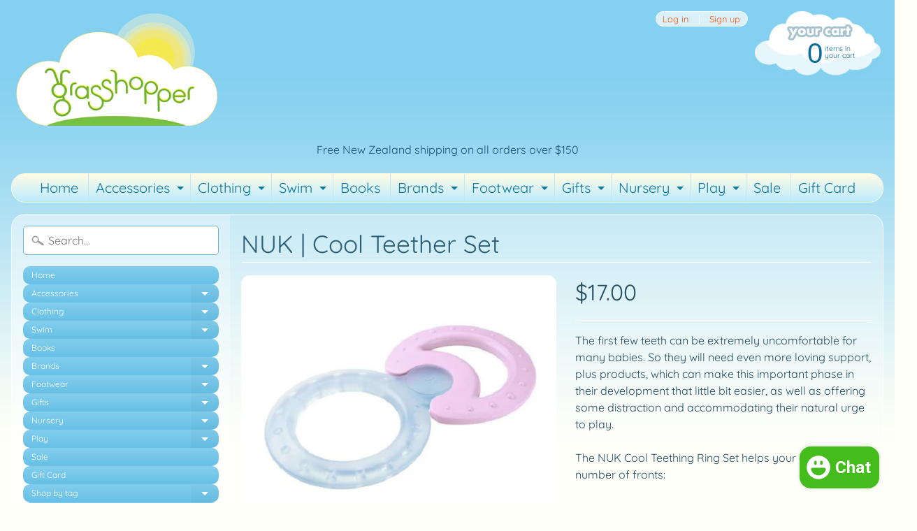

--- FILE ---
content_type: text/html; charset=utf-8
request_url: https://grasshopperkids.co.nz/products/nuk-cool-teether-set
body_size: 28788
content:
<!DOCTYPE html>
<html class="no-js" lang="en">
<head>
<meta charset="utf-8" />
<meta http-equiv="X-UA-Compatible" content="IE=edge" />  
<meta name="viewport" content="width=device-width, initial-scale=1.0, height=device-height, minimum-scale=1.0, user-scalable=0"> 
  

  <link rel="shortcut icon" href="//grasshopperkids.co.nz/cdn/shop/files/grass-fav1_13784854-1e2e-4e3a-998a-7443da7f254c_32x32.png?v=1613669926" type="image/png">

  

  <link rel="apple-touch-icon" href="//grasshopperkids.co.nz/cdn/shop/files/grass-fav1_13784854-1e2e-4e3a-998a-7443da7f254c_152x152.png?v=1613669926" type="image/png">
 


    <title>NUK | Cool Teether Set | Grasshopper</title> 





	<meta name="description" content="The first few teeth can be extremely uncomfortable for many babies. So they will need even more loving support, plus products, which can make this important phase in their development that little bit easier, as well as offering some distraction and accommodating their natural urge to play. The NUK Cool Teething Ring Se" />


<link rel="canonical" href="https://grasshopperkids.co.nz/products/nuk-cool-teether-set" /> 
<!-- /snippets/social-meta-tags.liquid -->
<meta property="og:site_name" content="Grasshopper">
<meta property="og:url" content="https://grasshopperkids.co.nz/products/nuk-cool-teether-set">
<meta property="og:title" content="NUK | Cool Teether Set">
<meta property="og:type" content="product">
<meta property="og:description" content="The first few teeth can be extremely uncomfortable for many babies. So they will need even more loving support, plus products, which can make this important phase in their development that little bit easier, as well as offering some distraction and accommodating their natural urge to play. The NUK Cool Teething Ring Se"><meta property="og:price:amount" content="17.00">
  <meta property="og:price:currency" content="NZD"><meta property="og:image" content="http://grasshopperkids.co.nz/cdn/shop/products/ScreenShot2022-12-06at3.57.53PM_1024x1024.png?v=1670296241"><meta property="og:image" content="http://grasshopperkids.co.nz/cdn/shop/products/ScreenShot2022-12-06at3.54.43PM_1024x1024.png?v=1670296239"><meta property="og:image" content="http://grasshopperkids.co.nz/cdn/shop/products/ScreenShot2022-12-06at3.57.07PM_1024x1024.png?v=1670296240">
<meta property="og:image:secure_url" content="https://grasshopperkids.co.nz/cdn/shop/products/ScreenShot2022-12-06at3.57.53PM_1024x1024.png?v=1670296241"><meta property="og:image:secure_url" content="https://grasshopperkids.co.nz/cdn/shop/products/ScreenShot2022-12-06at3.54.43PM_1024x1024.png?v=1670296239"><meta property="og:image:secure_url" content="https://grasshopperkids.co.nz/cdn/shop/products/ScreenShot2022-12-06at3.57.07PM_1024x1024.png?v=1670296240">

<meta name="twitter:site" content="@">
<meta name="twitter:card" content="summary_large_image">
<meta name="twitter:title" content="NUK | Cool Teether Set">
<meta name="twitter:description" content="The first few teeth can be extremely uncomfortable for many babies. So they will need even more loving support, plus products, which can make this important phase in their development that little bit easier, as well as offering some distraction and accommodating their natural urge to play. The NUK Cool Teething Ring Se">

<link href="//grasshopperkids.co.nz/cdn/shop/t/16/assets/styles.scss.css?v=7122183211989303731766302641" rel="stylesheet" type="text/css" media="all" />  

<script>
  window.Sunrise = window.Sunrise || {};
  Sunrise.strings = {
    add_to_cart: "Add to Cart",
    sold_out: "Out of stock",
    unavailable: "Unavailable",
    money_format_json: "${{amount}}",
    money_format: "${{amount}}",
    money_with_currency_format_json: "${{amount}} NZD",
    money_with_currency_format: "${{amount}} NZD",
    shop_currency: "NZD",
    locale: "en",
    locale_json: "en",
    customer_accounts_enabled: true,
    customer_logged_in: false
  };
</script>  
  
<!--[if (gt IE 9)|!(IE)]><!--><script src="//grasshopperkids.co.nz/cdn/shop/t/16/assets/lazysizes.js?v=11224823923325787921725315760" async="async"></script><!--<![endif]-->
<!--[if lte IE 9]><script src="//grasshopperkids.co.nz/cdn/shop/t/16/assets/lazysizes.js?v=11224823923325787921725315760"></script><![endif]-->

  

  
  <script src="//grasshopperkids.co.nz/cdn/shop/t/16/assets/vendor.js?v=76736052175140687101725315760" type="text/javascript"></script> 
  <script src="//grasshopperkids.co.nz/cdn/shop/t/16/assets/theme.js?v=56429595682902131741725315760" type="text/javascript"></script> 

<script>window.performance && window.performance.mark && window.performance.mark('shopify.content_for_header.start');</script><meta name="facebook-domain-verification" content="ichilo39qostbvjwlns6wf0tmxa4on">
<meta name="facebook-domain-verification" content="b45mswndtr14qatf9qwd418eskwws3">
<meta name="google-site-verification" content="TEd1MDAJ5Dbu3TByXvCG8-Z4Lp9c2iPBVrSnyqjyj8c">
<meta id="shopify-digital-wallet" name="shopify-digital-wallet" content="/924581943/digital_wallets/dialog">
<meta name="shopify-checkout-api-token" content="0432bf6ae834929dfb6bb738e935587e">
<meta id="in-context-paypal-metadata" data-shop-id="924581943" data-venmo-supported="false" data-environment="production" data-locale="en_US" data-paypal-v4="true" data-currency="NZD">
<link rel="alternate" type="application/json+oembed" href="https://grasshopperkids.co.nz/products/nuk-cool-teether-set.oembed">
<script async="async" src="/checkouts/internal/preloads.js?locale=en-NZ"></script>
<link rel="preconnect" href="https://shop.app" crossorigin="anonymous">
<script async="async" src="https://shop.app/checkouts/internal/preloads.js?locale=en-NZ&shop_id=924581943" crossorigin="anonymous"></script>
<script id="apple-pay-shop-capabilities" type="application/json">{"shopId":924581943,"countryCode":"NZ","currencyCode":"NZD","merchantCapabilities":["supports3DS"],"merchantId":"gid:\/\/shopify\/Shop\/924581943","merchantName":"Grasshopper","requiredBillingContactFields":["postalAddress","email","phone"],"requiredShippingContactFields":["postalAddress","email","phone"],"shippingType":"shipping","supportedNetworks":["visa","masterCard"],"total":{"type":"pending","label":"Grasshopper","amount":"1.00"},"shopifyPaymentsEnabled":true,"supportsSubscriptions":true}</script>
<script id="shopify-features" type="application/json">{"accessToken":"0432bf6ae834929dfb6bb738e935587e","betas":["rich-media-storefront-analytics"],"domain":"grasshopperkids.co.nz","predictiveSearch":true,"shopId":924581943,"locale":"en"}</script>
<script>var Shopify = Shopify || {};
Shopify.shop = "grasshopper-kids.myshopify.com";
Shopify.locale = "en";
Shopify.currency = {"active":"NZD","rate":"1.0"};
Shopify.country = "NZ";
Shopify.theme = {"name":"Copy of Sunrise LIVE (with Laybuy)","id":144427417842,"schema_name":"Sunrise","schema_version":"6.04.3","theme_store_id":57,"role":"main"};
Shopify.theme.handle = "null";
Shopify.theme.style = {"id":null,"handle":null};
Shopify.cdnHost = "grasshopperkids.co.nz/cdn";
Shopify.routes = Shopify.routes || {};
Shopify.routes.root = "/";</script>
<script type="module">!function(o){(o.Shopify=o.Shopify||{}).modules=!0}(window);</script>
<script>!function(o){function n(){var o=[];function n(){o.push(Array.prototype.slice.apply(arguments))}return n.q=o,n}var t=o.Shopify=o.Shopify||{};t.loadFeatures=n(),t.autoloadFeatures=n()}(window);</script>
<script>
  window.ShopifyPay = window.ShopifyPay || {};
  window.ShopifyPay.apiHost = "shop.app\/pay";
  window.ShopifyPay.redirectState = null;
</script>
<script id="shop-js-analytics" type="application/json">{"pageType":"product"}</script>
<script defer="defer" async type="module" src="//grasshopperkids.co.nz/cdn/shopifycloud/shop-js/modules/v2/client.init-shop-cart-sync_BApSsMSl.en.esm.js"></script>
<script defer="defer" async type="module" src="//grasshopperkids.co.nz/cdn/shopifycloud/shop-js/modules/v2/chunk.common_CBoos6YZ.esm.js"></script>
<script type="module">
  await import("//grasshopperkids.co.nz/cdn/shopifycloud/shop-js/modules/v2/client.init-shop-cart-sync_BApSsMSl.en.esm.js");
await import("//grasshopperkids.co.nz/cdn/shopifycloud/shop-js/modules/v2/chunk.common_CBoos6YZ.esm.js");

  window.Shopify.SignInWithShop?.initShopCartSync?.({"fedCMEnabled":true,"windoidEnabled":true});

</script>
<script>
  window.Shopify = window.Shopify || {};
  if (!window.Shopify.featureAssets) window.Shopify.featureAssets = {};
  window.Shopify.featureAssets['shop-js'] = {"shop-cart-sync":["modules/v2/client.shop-cart-sync_DJczDl9f.en.esm.js","modules/v2/chunk.common_CBoos6YZ.esm.js"],"init-fed-cm":["modules/v2/client.init-fed-cm_BzwGC0Wi.en.esm.js","modules/v2/chunk.common_CBoos6YZ.esm.js"],"init-windoid":["modules/v2/client.init-windoid_BS26ThXS.en.esm.js","modules/v2/chunk.common_CBoos6YZ.esm.js"],"shop-cash-offers":["modules/v2/client.shop-cash-offers_DthCPNIO.en.esm.js","modules/v2/chunk.common_CBoos6YZ.esm.js","modules/v2/chunk.modal_Bu1hFZFC.esm.js"],"shop-button":["modules/v2/client.shop-button_D_JX508o.en.esm.js","modules/v2/chunk.common_CBoos6YZ.esm.js"],"init-shop-email-lookup-coordinator":["modules/v2/client.init-shop-email-lookup-coordinator_DFwWcvrS.en.esm.js","modules/v2/chunk.common_CBoos6YZ.esm.js"],"shop-toast-manager":["modules/v2/client.shop-toast-manager_tEhgP2F9.en.esm.js","modules/v2/chunk.common_CBoos6YZ.esm.js"],"shop-login-button":["modules/v2/client.shop-login-button_DwLgFT0K.en.esm.js","modules/v2/chunk.common_CBoos6YZ.esm.js","modules/v2/chunk.modal_Bu1hFZFC.esm.js"],"avatar":["modules/v2/client.avatar_BTnouDA3.en.esm.js"],"init-shop-cart-sync":["modules/v2/client.init-shop-cart-sync_BApSsMSl.en.esm.js","modules/v2/chunk.common_CBoos6YZ.esm.js"],"pay-button":["modules/v2/client.pay-button_BuNmcIr_.en.esm.js","modules/v2/chunk.common_CBoos6YZ.esm.js"],"init-shop-for-new-customer-accounts":["modules/v2/client.init-shop-for-new-customer-accounts_DrjXSI53.en.esm.js","modules/v2/client.shop-login-button_DwLgFT0K.en.esm.js","modules/v2/chunk.common_CBoos6YZ.esm.js","modules/v2/chunk.modal_Bu1hFZFC.esm.js"],"init-customer-accounts-sign-up":["modules/v2/client.init-customer-accounts-sign-up_TlVCiykN.en.esm.js","modules/v2/client.shop-login-button_DwLgFT0K.en.esm.js","modules/v2/chunk.common_CBoos6YZ.esm.js","modules/v2/chunk.modal_Bu1hFZFC.esm.js"],"shop-follow-button":["modules/v2/client.shop-follow-button_C5D3XtBb.en.esm.js","modules/v2/chunk.common_CBoos6YZ.esm.js","modules/v2/chunk.modal_Bu1hFZFC.esm.js"],"checkout-modal":["modules/v2/client.checkout-modal_8TC_1FUY.en.esm.js","modules/v2/chunk.common_CBoos6YZ.esm.js","modules/v2/chunk.modal_Bu1hFZFC.esm.js"],"init-customer-accounts":["modules/v2/client.init-customer-accounts_C0Oh2ljF.en.esm.js","modules/v2/client.shop-login-button_DwLgFT0K.en.esm.js","modules/v2/chunk.common_CBoos6YZ.esm.js","modules/v2/chunk.modal_Bu1hFZFC.esm.js"],"lead-capture":["modules/v2/client.lead-capture_Cq0gfm7I.en.esm.js","modules/v2/chunk.common_CBoos6YZ.esm.js","modules/v2/chunk.modal_Bu1hFZFC.esm.js"],"shop-login":["modules/v2/client.shop-login_BmtnoEUo.en.esm.js","modules/v2/chunk.common_CBoos6YZ.esm.js","modules/v2/chunk.modal_Bu1hFZFC.esm.js"],"payment-terms":["modules/v2/client.payment-terms_BHOWV7U_.en.esm.js","modules/v2/chunk.common_CBoos6YZ.esm.js","modules/v2/chunk.modal_Bu1hFZFC.esm.js"]};
</script>
<script id="__st">var __st={"a":924581943,"offset":46800,"reqid":"c74425c8-a822-46bd-9746-af558238aeb1-1768906472","pageurl":"grasshopperkids.co.nz\/products\/nuk-cool-teether-set","u":"2008ab190b09","p":"product","rtyp":"product","rid":7842346959090};</script>
<script>window.ShopifyPaypalV4VisibilityTracking = true;</script>
<script id="captcha-bootstrap">!function(){'use strict';const t='contact',e='account',n='new_comment',o=[[t,t],['blogs',n],['comments',n],[t,'customer']],c=[[e,'customer_login'],[e,'guest_login'],[e,'recover_customer_password'],[e,'create_customer']],r=t=>t.map((([t,e])=>`form[action*='/${t}']:not([data-nocaptcha='true']) input[name='form_type'][value='${e}']`)).join(','),a=t=>()=>t?[...document.querySelectorAll(t)].map((t=>t.form)):[];function s(){const t=[...o],e=r(t);return a(e)}const i='password',u='form_key',d=['recaptcha-v3-token','g-recaptcha-response','h-captcha-response',i],f=()=>{try{return window.sessionStorage}catch{return}},m='__shopify_v',_=t=>t.elements[u];function p(t,e,n=!1){try{const o=window.sessionStorage,c=JSON.parse(o.getItem(e)),{data:r}=function(t){const{data:e,action:n}=t;return t[m]||n?{data:e,action:n}:{data:t,action:n}}(c);for(const[e,n]of Object.entries(r))t.elements[e]&&(t.elements[e].value=n);n&&o.removeItem(e)}catch(o){console.error('form repopulation failed',{error:o})}}const l='form_type',E='cptcha';function T(t){t.dataset[E]=!0}const w=window,h=w.document,L='Shopify',v='ce_forms',y='captcha';let A=!1;((t,e)=>{const n=(g='f06e6c50-85a8-45c8-87d0-21a2b65856fe',I='https://cdn.shopify.com/shopifycloud/storefront-forms-hcaptcha/ce_storefront_forms_captcha_hcaptcha.v1.5.2.iife.js',D={infoText:'Protected by hCaptcha',privacyText:'Privacy',termsText:'Terms'},(t,e,n)=>{const o=w[L][v],c=o.bindForm;if(c)return c(t,g,e,D).then(n);var r;o.q.push([[t,g,e,D],n]),r=I,A||(h.body.append(Object.assign(h.createElement('script'),{id:'captcha-provider',async:!0,src:r})),A=!0)});var g,I,D;w[L]=w[L]||{},w[L][v]=w[L][v]||{},w[L][v].q=[],w[L][y]=w[L][y]||{},w[L][y].protect=function(t,e){n(t,void 0,e),T(t)},Object.freeze(w[L][y]),function(t,e,n,w,h,L){const[v,y,A,g]=function(t,e,n){const i=e?o:[],u=t?c:[],d=[...i,...u],f=r(d),m=r(i),_=r(d.filter((([t,e])=>n.includes(e))));return[a(f),a(m),a(_),s()]}(w,h,L),I=t=>{const e=t.target;return e instanceof HTMLFormElement?e:e&&e.form},D=t=>v().includes(t);t.addEventListener('submit',(t=>{const e=I(t);if(!e)return;const n=D(e)&&!e.dataset.hcaptchaBound&&!e.dataset.recaptchaBound,o=_(e),c=g().includes(e)&&(!o||!o.value);(n||c)&&t.preventDefault(),c&&!n&&(function(t){try{if(!f())return;!function(t){const e=f();if(!e)return;const n=_(t);if(!n)return;const o=n.value;o&&e.removeItem(o)}(t);const e=Array.from(Array(32),(()=>Math.random().toString(36)[2])).join('');!function(t,e){_(t)||t.append(Object.assign(document.createElement('input'),{type:'hidden',name:u})),t.elements[u].value=e}(t,e),function(t,e){const n=f();if(!n)return;const o=[...t.querySelectorAll(`input[type='${i}']`)].map((({name:t})=>t)),c=[...d,...o],r={};for(const[a,s]of new FormData(t).entries())c.includes(a)||(r[a]=s);n.setItem(e,JSON.stringify({[m]:1,action:t.action,data:r}))}(t,e)}catch(e){console.error('failed to persist form',e)}}(e),e.submit())}));const S=(t,e)=>{t&&!t.dataset[E]&&(n(t,e.some((e=>e===t))),T(t))};for(const o of['focusin','change'])t.addEventListener(o,(t=>{const e=I(t);D(e)&&S(e,y())}));const B=e.get('form_key'),M=e.get(l),P=B&&M;t.addEventListener('DOMContentLoaded',(()=>{const t=y();if(P)for(const e of t)e.elements[l].value===M&&p(e,B);[...new Set([...A(),...v().filter((t=>'true'===t.dataset.shopifyCaptcha))])].forEach((e=>S(e,t)))}))}(h,new URLSearchParams(w.location.search),n,t,e,['guest_login'])})(!0,!0)}();</script>
<script integrity="sha256-4kQ18oKyAcykRKYeNunJcIwy7WH5gtpwJnB7kiuLZ1E=" data-source-attribution="shopify.loadfeatures" defer="defer" src="//grasshopperkids.co.nz/cdn/shopifycloud/storefront/assets/storefront/load_feature-a0a9edcb.js" crossorigin="anonymous"></script>
<script crossorigin="anonymous" defer="defer" src="//grasshopperkids.co.nz/cdn/shopifycloud/storefront/assets/shopify_pay/storefront-65b4c6d7.js?v=20250812"></script>
<script data-source-attribution="shopify.dynamic_checkout.dynamic.init">var Shopify=Shopify||{};Shopify.PaymentButton=Shopify.PaymentButton||{isStorefrontPortableWallets:!0,init:function(){window.Shopify.PaymentButton.init=function(){};var t=document.createElement("script");t.src="https://grasshopperkids.co.nz/cdn/shopifycloud/portable-wallets/latest/portable-wallets.en.js",t.type="module",document.head.appendChild(t)}};
</script>
<script data-source-attribution="shopify.dynamic_checkout.buyer_consent">
  function portableWalletsHideBuyerConsent(e){var t=document.getElementById("shopify-buyer-consent"),n=document.getElementById("shopify-subscription-policy-button");t&&n&&(t.classList.add("hidden"),t.setAttribute("aria-hidden","true"),n.removeEventListener("click",e))}function portableWalletsShowBuyerConsent(e){var t=document.getElementById("shopify-buyer-consent"),n=document.getElementById("shopify-subscription-policy-button");t&&n&&(t.classList.remove("hidden"),t.removeAttribute("aria-hidden"),n.addEventListener("click",e))}window.Shopify?.PaymentButton&&(window.Shopify.PaymentButton.hideBuyerConsent=portableWalletsHideBuyerConsent,window.Shopify.PaymentButton.showBuyerConsent=portableWalletsShowBuyerConsent);
</script>
<script data-source-attribution="shopify.dynamic_checkout.cart.bootstrap">document.addEventListener("DOMContentLoaded",(function(){function t(){return document.querySelector("shopify-accelerated-checkout-cart, shopify-accelerated-checkout")}if(t())Shopify.PaymentButton.init();else{new MutationObserver((function(e,n){t()&&(Shopify.PaymentButton.init(),n.disconnect())})).observe(document.body,{childList:!0,subtree:!0})}}));
</script>
<link id="shopify-accelerated-checkout-styles" rel="stylesheet" media="screen" href="https://grasshopperkids.co.nz/cdn/shopifycloud/portable-wallets/latest/accelerated-checkout-backwards-compat.css" crossorigin="anonymous">
<style id="shopify-accelerated-checkout-cart">
        #shopify-buyer-consent {
  margin-top: 1em;
  display: inline-block;
  width: 100%;
}

#shopify-buyer-consent.hidden {
  display: none;
}

#shopify-subscription-policy-button {
  background: none;
  border: none;
  padding: 0;
  text-decoration: underline;
  font-size: inherit;
  cursor: pointer;
}

#shopify-subscription-policy-button::before {
  box-shadow: none;
}

      </style>

<script>window.performance && window.performance.mark && window.performance.mark('shopify.content_for_header.end');</script>

<!--   This area was rendered by Stores App --> 
	<link rel="stylesheet" href="//grasshopperkids.co.nz/cdn/shop/t/16/assets/globostores.scss.css?v=146378410270405542071725315760" type="text/css" media="all">


<script src="https://cdn.klokantech.com/maptilerlayer/v1/index.js"></script>
<script>
    var gbStoreProduct = {"id":7842346959090,"title":"NUK | Cool Teether Set","handle":"nuk-cool-teether-set","description":"\u003cmeta charset=\"utf-8\"\u003e\n\u003cp data-mce-fragment=\"1\"\u003eThe first few teeth can be extremely uncomfortable for many babies. So they will need even more loving support, plus products, which can make this important phase in their development that little bit easier, as well as offering some distraction and accommodating their natural urge to play.\u003c\/p\u003e\n\u003cp data-mce-fragment=\"1\"\u003eThe NUK Cool Teething Ring Set helps your child on a number of fronts:\u003c\/p\u003e\n\u003cul data-mce-fragment=\"1\"\u003e\n\u003cli data-mce-fragment=\"1\"\u003eThe massage ring (Classic-Version) massages the palate and gums, whilst the cool ring (Cooling-Version) helps soothe and cool down painful spots without the need for any liquid!\u003c\/li\u003e\n\u003cli data-mce-fragment=\"1\"\u003eThe ergonomic shape ensures that all areas of the jaw are easily reached.\u003c\/li\u003e\n\u003cli data-mce-fragment=\"1\"\u003eThe chewing motion stimulates the saliva flow, which in turn helps prevent caries.\u003c\/li\u003e\n\u003cli data-mce-fragment=\"1\"\u003eAnd the robust rings are naturally ideal for grabbing, fiddling and playing with, thanks to their bright colours, studded surfaces, varied textures and contours and an exciting snap-in system.\u003c\/li\u003e\n\u003cli data-mce-fragment=\"1\"\u003eMade from high-quality plastics.\u003c\/li\u003e\n\u003c\/ul\u003e","published_at":"2022-12-06T16:10:39+13:00","created_at":"2022-12-06T16:10:38+13:00","vendor":"Grasshopper","type":"","tags":["Baby care","Nuk","Nursery","Teething"],"price":1700,"price_min":1700,"price_max":1700,"available":false,"price_varies":false,"compare_at_price":null,"compare_at_price_min":0,"compare_at_price_max":0,"compare_at_price_varies":false,"variants":[{"id":43921904861426,"title":"Pink","option1":"Pink","option2":null,"option3":null,"sku":"","requires_shipping":true,"taxable":true,"featured_image":{"id":39251994870002,"product_id":7842346959090,"position":2,"created_at":"2022-12-06T16:10:38+13:00","updated_at":"2022-12-06T16:10:39+13:00","alt":null,"width":504,"height":426,"src":"\/\/grasshopperkids.co.nz\/cdn\/shop\/products\/ScreenShot2022-12-06at3.54.43PM.png?v=1670296239","variant_ids":[43921904861426]},"available":false,"name":"NUK | Cool Teether Set - Pink","public_title":"Pink","options":["Pink"],"price":1700,"weight":0,"compare_at_price":null,"inventory_management":"shopify","barcode":"","featured_media":{"alt":null,"id":31840174309618,"position":2,"preview_image":{"aspect_ratio":1.183,"height":426,"width":504,"src":"\/\/grasshopperkids.co.nz\/cdn\/shop\/products\/ScreenShot2022-12-06at3.54.43PM.png?v=1670296239"}},"requires_selling_plan":false,"selling_plan_allocations":[]},{"id":43921904894194,"title":"Blue","option1":"Blue","option2":null,"option3":null,"sku":"","requires_shipping":true,"taxable":true,"featured_image":{"id":39251995001074,"product_id":7842346959090,"position":3,"created_at":"2022-12-06T16:10:38+13:00","updated_at":"2022-12-06T16:10:40+13:00","alt":null,"width":1001,"height":652,"src":"\/\/grasshopperkids.co.nz\/cdn\/shop\/products\/ScreenShot2022-12-06at3.57.07PM.png?v=1670296240","variant_ids":[43921904894194]},"available":false,"name":"NUK | Cool Teether Set - Blue","public_title":"Blue","options":["Blue"],"price":1700,"weight":0,"compare_at_price":null,"inventory_management":"shopify","barcode":"","featured_media":{"alt":null,"id":31840174342386,"position":3,"preview_image":{"aspect_ratio":1.535,"height":652,"width":1001,"src":"\/\/grasshopperkids.co.nz\/cdn\/shop\/products\/ScreenShot2022-12-06at3.57.07PM.png?v=1670296240"}},"requires_selling_plan":false,"selling_plan_allocations":[]}],"images":["\/\/grasshopperkids.co.nz\/cdn\/shop\/products\/ScreenShot2022-12-06at3.57.53PM.png?v=1670296241","\/\/grasshopperkids.co.nz\/cdn\/shop\/products\/ScreenShot2022-12-06at3.54.43PM.png?v=1670296239","\/\/grasshopperkids.co.nz\/cdn\/shop\/products\/ScreenShot2022-12-06at3.57.07PM.png?v=1670296240"],"featured_image":"\/\/grasshopperkids.co.nz\/cdn\/shop\/products\/ScreenShot2022-12-06at3.57.53PM.png?v=1670296241","options":["Colour"],"media":[{"alt":null,"id":31840174276850,"position":1,"preview_image":{"aspect_ratio":1.248,"height":262,"width":327,"src":"\/\/grasshopperkids.co.nz\/cdn\/shop\/products\/ScreenShot2022-12-06at3.57.53PM.png?v=1670296241"},"aspect_ratio":1.248,"height":262,"media_type":"image","src":"\/\/grasshopperkids.co.nz\/cdn\/shop\/products\/ScreenShot2022-12-06at3.57.53PM.png?v=1670296241","width":327},{"alt":null,"id":31840174309618,"position":2,"preview_image":{"aspect_ratio":1.183,"height":426,"width":504,"src":"\/\/grasshopperkids.co.nz\/cdn\/shop\/products\/ScreenShot2022-12-06at3.54.43PM.png?v=1670296239"},"aspect_ratio":1.183,"height":426,"media_type":"image","src":"\/\/grasshopperkids.co.nz\/cdn\/shop\/products\/ScreenShot2022-12-06at3.54.43PM.png?v=1670296239","width":504},{"alt":null,"id":31840174342386,"position":3,"preview_image":{"aspect_ratio":1.535,"height":652,"width":1001,"src":"\/\/grasshopperkids.co.nz\/cdn\/shop\/products\/ScreenShot2022-12-06at3.57.07PM.png?v=1670296240"},"aspect_ratio":1.535,"height":652,"media_type":"image","src":"\/\/grasshopperkids.co.nz\/cdn\/shop\/products\/ScreenShot2022-12-06at3.57.07PM.png?v=1670296240","width":1001}],"requires_selling_plan":false,"selling_plan_groups":[],"content":"\u003cmeta charset=\"utf-8\"\u003e\n\u003cp data-mce-fragment=\"1\"\u003eThe first few teeth can be extremely uncomfortable for many babies. So they will need even more loving support, plus products, which can make this important phase in their development that little bit easier, as well as offering some distraction and accommodating their natural urge to play.\u003c\/p\u003e\n\u003cp data-mce-fragment=\"1\"\u003eThe NUK Cool Teething Ring Set helps your child on a number of fronts:\u003c\/p\u003e\n\u003cul data-mce-fragment=\"1\"\u003e\n\u003cli data-mce-fragment=\"1\"\u003eThe massage ring (Classic-Version) massages the palate and gums, whilst the cool ring (Cooling-Version) helps soothe and cool down painful spots without the need for any liquid!\u003c\/li\u003e\n\u003cli data-mce-fragment=\"1\"\u003eThe ergonomic shape ensures that all areas of the jaw are easily reached.\u003c\/li\u003e\n\u003cli data-mce-fragment=\"1\"\u003eThe chewing motion stimulates the saliva flow, which in turn helps prevent caries.\u003c\/li\u003e\n\u003cli data-mce-fragment=\"1\"\u003eAnd the robust rings are naturally ideal for grabbing, fiddling and playing with, thanks to their bright colours, studded surfaces, varied textures and contours and an exciting snap-in system.\u003c\/li\u003e\n\u003cli data-mce-fragment=\"1\"\u003eMade from high-quality plastics.\u003c\/li\u003e\n\u003c\/ul\u003e"};
    var gbStoreOrder = [];
    var StoresApp = StoresApp || {};
    StoresApp.shopUrl = 'grasshopper-kids.myshopify.com';
    var gbStoreSetting = {"design":{"color":{"textOutOfStock":"#ff0000","textInStock":"#0000ff","textShippingMethod":"#000000","shippingMethodBackground":"#fbfbfb","shippingMethodHover":"#dbe78e","textShippingMethodHover":"000000","textShippingMethodSelected":"000000","shippingMethodSelected":"#f5deb3","calendarBackground":"#ffffff","dayHover":"#b1dcfb","daySelected":"#0089ec","calendarText":"#000000","textDayHover":"#000000","textDaySelected":"#000000","timeSlot":"#ffffff","timeSlotHover":"#b1dcfb","timeSlotSelected":"#0089ec","textTimeSlot":"#000000","textTimeSlotHover":"#000000","textTimeSlotSelected":"#000000"},"items":["shipping","storePickup","localDelivery"]},"storePickup":{"status":true,"filter":{"status":true,"name":true,"tag":true,"group":true,"radius":true},"pickup_condition":{"subtotal":{"greater":null,"less":null},"operator":"AND","quantity":{"greater":null,"less":null},"enable_pickup":"1"}},"general":{"googleMap":{"status":false,"apiKey":null,"style":"Standard","zoom":"12","pinIcon":"https:\/\/stores.globosoftware.net\/images\/location-512.png","distance_length_unit":"km"},"inventory":{"hideOutOfStockLocations":false,"onlyShowOutOfStockOrInStock":false,"showUnlinkedLocations":false,"useInventoryThreshold":false,"outOfStock":{"number":0,"text":"Out of Stock"},"lowStock":{"number":5,"text":"Low Stock"},"highStock":{"number":null,"text":"High Stock"},"noInventoryFound":{"show":false,"text":null}}},"localDelivery":{"lag_time":"0","status":false,"validation":"0","distance":"50","distanceUnit":"km"},"shipping":{"status":true}};
    var gbStoreLanguages = [{"name":"English","code":"en","translate":{"widget":{"searchByNamePlaceholder":"Example: \"New York\"","enterPostalCodePlaceholder":"Enter your postal code ...","enterPostalCode":"Enter your postal code into the field below to check if you are eligible for local delivery:","dateLocalDeliveryPlaceholder":"Choose the delivery date.","dateLocalDeliveryRequiredMessage":"Please select a delivery date.","noStoreFound":"No stores were found.","shippingText":"Shipping","storePickupText":"Store Pickup","localDeliveryText":"Local Delivery","findLocationText":"Find location button","findLocationPlaceholder":"Find my location","filterByGroup":"Filter by group","filterByTag":"Filter by tag","moreInfoText":"More information","dateTimePlaceholder":"Choose datetime","pickupStoreRequiredMessage":"Please pickup a store","pickupTimeRequiredMessage":"Please pickup a store","popupGetDirection":"Get Directions","popupPhone":"Phone","popupFax":"Fax","popupEmail":"Email","popupNote":"Note","popupOpenHour":"Opening hours","popupStoreClose":"Store Close","searchText":"Search button","mondayText":"Monday","tuesdayText":"Tuesday","wednesdayText":"Wednesday","thursdayText":"Thursday","fridayText":"Friday","saturdayText":"Saturday","sundayText":"Sunday","zipCodeRequiredMessage":"Please enter a valid zipcode","deliveryNotAvailable":"Sorry, delivery is not available in your area.","deliveryAvailable":"Great! You are eligible for delivery."},"checkout":{"contact":{"shipping_address_title":"Pickup information"},"thank_you":{"marker":{"shipping":"Pickup address"},"shipping_address_title":"Pickup address"},"general":{"continue_to_shipping_method":"Continue"},"order_summary":{"free_shipping_discount_label":"Free pickup","shipping_label":"Store Pickup"},"shipping":{"title":"Store Pickup","waiting_on_rate_notice":"Please wait while we fetch available pickup rates...","no_rates_for_cart_or_destination_notice":"Pickup is not available for your cart or destination.","no_rates_for_country_notice":"We don't offer pickups in .","please_enter_your_shipping_information_notice":"Please go back to the shopping cart page and choose a pickup location."},"payment":{"same_billing_address_label":"Please use the option below \u2b07","different_billing_address_label":"Use a different billing address"}}}}];
    var gbStoreProductDefaultStorePickup = {"productId":4594279350365,"variantId":32143821701213,"title":"Store Pickup","handle":"globo-store-pickup"};
    var gbStoreProductDefaultLocalDelivery = {"productId":4594279383133,"variantId":32143821733981,"title":"Local Delivery","handle":"globo-local-delivery"};
    var gbStoreLanguageDefault = "en";
        StoresApp.locale = StoresApp.locale || "en";
        StoresApp.shopGoogleMapStyle= '[]';
        StoresApp.defaultLat = 21.046895;
        StoresApp.defaultLong = 105.788200;
        StoresApp.zoomLevel = "12";
        StoresApp.distance_unit = "km";
        StoresApp.hasStoreIcon = true;
        StoresApp.item_count = 0;
        StoresApp.total_price = 0;
        StoresApp.translation_6 = "Not found";
        StoresApp.defaultIcon = 'https://stores.globosoftware.net/images/location-512.png';
        StoresApp.isCartPage = false;
        StoresApp.enable_pickup = 1;
        StoresApp.translation= {"searchByNamePlaceholder":"Example: \"New York\"","enterPostalCodePlaceholder":"Enter your postal code ...","enterPostalCode":"Enter your postal code into the field below to check if you are eligible for local delivery:","dateLocalDeliveryPlaceholder":"Choose the delivery date.","dateLocalDeliveryRequiredMessage":"Please select a delivery date.","noStoreFound":"No stores were found.","shippingText":"Shipping","storePickupText":"Store Pickup","localDeliveryText":"Local Delivery","findLocationText":"Find location button","findLocationPlaceholder":"Find my location","filterByGroup":"Filter by group","filterByTag":"Filter by tag","moreInfoText":"More information","dateTimePlaceholder":"Choose datetime","pickupStoreRequiredMessage":"Please pickup a store","pickupTimeRequiredMessage":"Please pickup a store","popupGetDirection":"Get Directions","popupPhone":"Phone","popupFax":"Fax","popupEmail":"Email","popupNote":"Note","popupOpenHour":"Opening hours","popupStoreClose":"Store Close","searchText":"Search button","mondayText":"Monday","tuesdayText":"Tuesday","wednesdayText":"Wednesday","thursdayText":"Thursday","fridayText":"Friday","saturdayText":"Saturday","sundayText":"Sunday","zipCodeRequiredMessage":"Please enter a valid zipcode","deliveryNotAvailable":"Sorry, delivery is not available in your area.","deliveryAvailable":"Great! You are eligible for delivery."};
        StoresApp.settings = {"subtotal":{"greater":null,"less":null},"operator":"AND","quantity":{"greater":null,"less":null},"enable_pickup":"1"};
        StoresApp.notCheckZipCode = false;
</script>

 
<!-- End Area -->
  
<link href="https://maxcdn.bootstrapcdn.com/font-awesome/4.6.1/css/font-awesome.min.css" rel="stylesheet" type="text/css" media="all" />
<link href="https://cdn.jsdelivr.net/npm/flatpickr/dist/flatpickr.min.css" rel="stylesheet" type="text/css" media="all" />
<link href="//grasshopperkids.co.nz/cdn/shop/t/16/assets/genie-storepickup.scss.css?v=69910684403747361831725315760" rel="stylesheet" type="text/css" media="all" />
<link href="//grasshopperkids.co.nz/cdn/shop/t/16/assets/genie-storepickup-custom.scss.css?v=111603181540343972631725315760" rel="stylesheet" type="text/css" media="all" />
<script src="https://unpkg.com/axios/dist/axios.min.js" type="text/javascript"></script>
<script src="https://cdn.jsdelivr.net/npm/flatpickr" type="text/javascript"></script>
<script src="https://cdnjs.cloudflare.com/ajax/libs/moment.js/2.20.1/moment.min.js" type="text/javascript"></script>
<script src="//grasshopperkids.co.nz/cdn/shop/t/16/assets/genie-storepickup-vender.js?v=171489165940275650461725315760" type="text/javascript"></script>
<script src="//grasshopperkids.co.nz/cdn/shop/t/16/assets/genie-storepickup.js?v=39716824979722228141725315760" type="text/javascript"></script>

<!-- BEGIN app block: shopify://apps/rt-page-speed-booster/blocks/app-embed/4a6fa896-93b0-4e15-9d32-c2311aca53bb --><script>
  window.roarJs = window.roarJs || {};
  roarJs.QuicklinkConfig = {
    metafields: {
      shop: "grasshopper-kids.myshopify.com",
      settings: {"customized":{"enabled":"0","option":"intensity","intensity":"150"},"mobile":{"enabled":"0","option":"intensity","intensity":"150"}},
      moneyFormat: "${{amount}}"
    }
  }
</script>
<script src='https://cdn.shopify.com/extensions/019b6b0f-4023-7492-aa67-5410b9565fa4/booster-2/assets/quicklink.js' defer></script>


<!-- END app block --><script src="https://cdn.shopify.com/extensions/1c3d8ef4-3dcd-4758-b234-4119c6500f1b/genie-store-pickup-23/assets/genie-store-pickup-app.js" type="text/javascript" defer="defer"></script>
<link href="https://cdn.shopify.com/extensions/1c3d8ef4-3dcd-4758-b234-4119c6500f1b/genie-store-pickup-23/assets/genie-store-pickup-app.css" rel="stylesheet" type="text/css" media="all">
<script src="https://cdn.shopify.com/extensions/fef74e5c-4c2b-4cf4-8bcb-a6a437504aa0/proof-bear-sales-popup-36/assets/salespop-widget.js" type="text/javascript" defer="defer"></script>
<link href="https://cdn.shopify.com/extensions/019b6b0f-4023-7492-aa67-5410b9565fa4/booster-2/assets/quicklink.css" rel="stylesheet" type="text/css" media="all">
<script src="https://cdn.shopify.com/extensions/e4b3a77b-20c9-4161-b1bb-deb87046128d/inbox-1253/assets/inbox-chat-loader.js" type="text/javascript" defer="defer"></script>
<link href="https://monorail-edge.shopifysvc.com" rel="dns-prefetch">
<script>(function(){if ("sendBeacon" in navigator && "performance" in window) {try {var session_token_from_headers = performance.getEntriesByType('navigation')[0].serverTiming.find(x => x.name == '_s').description;} catch {var session_token_from_headers = undefined;}var session_cookie_matches = document.cookie.match(/_shopify_s=([^;]*)/);var session_token_from_cookie = session_cookie_matches && session_cookie_matches.length === 2 ? session_cookie_matches[1] : "";var session_token = session_token_from_headers || session_token_from_cookie || "";function handle_abandonment_event(e) {var entries = performance.getEntries().filter(function(entry) {return /monorail-edge.shopifysvc.com/.test(entry.name);});if (!window.abandonment_tracked && entries.length === 0) {window.abandonment_tracked = true;var currentMs = Date.now();var navigation_start = performance.timing.navigationStart;var payload = {shop_id: 924581943,url: window.location.href,navigation_start,duration: currentMs - navigation_start,session_token,page_type: "product"};window.navigator.sendBeacon("https://monorail-edge.shopifysvc.com/v1/produce", JSON.stringify({schema_id: "online_store_buyer_site_abandonment/1.1",payload: payload,metadata: {event_created_at_ms: currentMs,event_sent_at_ms: currentMs}}));}}window.addEventListener('pagehide', handle_abandonment_event);}}());</script>
<script id="web-pixels-manager-setup">(function e(e,d,r,n,o){if(void 0===o&&(o={}),!Boolean(null===(a=null===(i=window.Shopify)||void 0===i?void 0:i.analytics)||void 0===a?void 0:a.replayQueue)){var i,a;window.Shopify=window.Shopify||{};var t=window.Shopify;t.analytics=t.analytics||{};var s=t.analytics;s.replayQueue=[],s.publish=function(e,d,r){return s.replayQueue.push([e,d,r]),!0};try{self.performance.mark("wpm:start")}catch(e){}var l=function(){var e={modern:/Edge?\/(1{2}[4-9]|1[2-9]\d|[2-9]\d{2}|\d{4,})\.\d+(\.\d+|)|Firefox\/(1{2}[4-9]|1[2-9]\d|[2-9]\d{2}|\d{4,})\.\d+(\.\d+|)|Chrom(ium|e)\/(9{2}|\d{3,})\.\d+(\.\d+|)|(Maci|X1{2}).+ Version\/(15\.\d+|(1[6-9]|[2-9]\d|\d{3,})\.\d+)([,.]\d+|)( \(\w+\)|)( Mobile\/\w+|) Safari\/|Chrome.+OPR\/(9{2}|\d{3,})\.\d+\.\d+|(CPU[ +]OS|iPhone[ +]OS|CPU[ +]iPhone|CPU IPhone OS|CPU iPad OS)[ +]+(15[._]\d+|(1[6-9]|[2-9]\d|\d{3,})[._]\d+)([._]\d+|)|Android:?[ /-](13[3-9]|1[4-9]\d|[2-9]\d{2}|\d{4,})(\.\d+|)(\.\d+|)|Android.+Firefox\/(13[5-9]|1[4-9]\d|[2-9]\d{2}|\d{4,})\.\d+(\.\d+|)|Android.+Chrom(ium|e)\/(13[3-9]|1[4-9]\d|[2-9]\d{2}|\d{4,})\.\d+(\.\d+|)|SamsungBrowser\/([2-9]\d|\d{3,})\.\d+/,legacy:/Edge?\/(1[6-9]|[2-9]\d|\d{3,})\.\d+(\.\d+|)|Firefox\/(5[4-9]|[6-9]\d|\d{3,})\.\d+(\.\d+|)|Chrom(ium|e)\/(5[1-9]|[6-9]\d|\d{3,})\.\d+(\.\d+|)([\d.]+$|.*Safari\/(?![\d.]+ Edge\/[\d.]+$))|(Maci|X1{2}).+ Version\/(10\.\d+|(1[1-9]|[2-9]\d|\d{3,})\.\d+)([,.]\d+|)( \(\w+\)|)( Mobile\/\w+|) Safari\/|Chrome.+OPR\/(3[89]|[4-9]\d|\d{3,})\.\d+\.\d+|(CPU[ +]OS|iPhone[ +]OS|CPU[ +]iPhone|CPU IPhone OS|CPU iPad OS)[ +]+(10[._]\d+|(1[1-9]|[2-9]\d|\d{3,})[._]\d+)([._]\d+|)|Android:?[ /-](13[3-9]|1[4-9]\d|[2-9]\d{2}|\d{4,})(\.\d+|)(\.\d+|)|Mobile Safari.+OPR\/([89]\d|\d{3,})\.\d+\.\d+|Android.+Firefox\/(13[5-9]|1[4-9]\d|[2-9]\d{2}|\d{4,})\.\d+(\.\d+|)|Android.+Chrom(ium|e)\/(13[3-9]|1[4-9]\d|[2-9]\d{2}|\d{4,})\.\d+(\.\d+|)|Android.+(UC? ?Browser|UCWEB|U3)[ /]?(15\.([5-9]|\d{2,})|(1[6-9]|[2-9]\d|\d{3,})\.\d+)\.\d+|SamsungBrowser\/(5\.\d+|([6-9]|\d{2,})\.\d+)|Android.+MQ{2}Browser\/(14(\.(9|\d{2,})|)|(1[5-9]|[2-9]\d|\d{3,})(\.\d+|))(\.\d+|)|K[Aa][Ii]OS\/(3\.\d+|([4-9]|\d{2,})\.\d+)(\.\d+|)/},d=e.modern,r=e.legacy,n=navigator.userAgent;return n.match(d)?"modern":n.match(r)?"legacy":"unknown"}(),u="modern"===l?"modern":"legacy",c=(null!=n?n:{modern:"",legacy:""})[u],f=function(e){return[e.baseUrl,"/wpm","/b",e.hashVersion,"modern"===e.buildTarget?"m":"l",".js"].join("")}({baseUrl:d,hashVersion:r,buildTarget:u}),m=function(e){var d=e.version,r=e.bundleTarget,n=e.surface,o=e.pageUrl,i=e.monorailEndpoint;return{emit:function(e){var a=e.status,t=e.errorMsg,s=(new Date).getTime(),l=JSON.stringify({metadata:{event_sent_at_ms:s},events:[{schema_id:"web_pixels_manager_load/3.1",payload:{version:d,bundle_target:r,page_url:o,status:a,surface:n,error_msg:t},metadata:{event_created_at_ms:s}}]});if(!i)return console&&console.warn&&console.warn("[Web Pixels Manager] No Monorail endpoint provided, skipping logging."),!1;try{return self.navigator.sendBeacon.bind(self.navigator)(i,l)}catch(e){}var u=new XMLHttpRequest;try{return u.open("POST",i,!0),u.setRequestHeader("Content-Type","text/plain"),u.send(l),!0}catch(e){return console&&console.warn&&console.warn("[Web Pixels Manager] Got an unhandled error while logging to Monorail."),!1}}}}({version:r,bundleTarget:l,surface:e.surface,pageUrl:self.location.href,monorailEndpoint:e.monorailEndpoint});try{o.browserTarget=l,function(e){var d=e.src,r=e.async,n=void 0===r||r,o=e.onload,i=e.onerror,a=e.sri,t=e.scriptDataAttributes,s=void 0===t?{}:t,l=document.createElement("script"),u=document.querySelector("head"),c=document.querySelector("body");if(l.async=n,l.src=d,a&&(l.integrity=a,l.crossOrigin="anonymous"),s)for(var f in s)if(Object.prototype.hasOwnProperty.call(s,f))try{l.dataset[f]=s[f]}catch(e){}if(o&&l.addEventListener("load",o),i&&l.addEventListener("error",i),u)u.appendChild(l);else{if(!c)throw new Error("Did not find a head or body element to append the script");c.appendChild(l)}}({src:f,async:!0,onload:function(){if(!function(){var e,d;return Boolean(null===(d=null===(e=window.Shopify)||void 0===e?void 0:e.analytics)||void 0===d?void 0:d.initialized)}()){var d=window.webPixelsManager.init(e)||void 0;if(d){var r=window.Shopify.analytics;r.replayQueue.forEach((function(e){var r=e[0],n=e[1],o=e[2];d.publishCustomEvent(r,n,o)})),r.replayQueue=[],r.publish=d.publishCustomEvent,r.visitor=d.visitor,r.initialized=!0}}},onerror:function(){return m.emit({status:"failed",errorMsg:"".concat(f," has failed to load")})},sri:function(e){var d=/^sha384-[A-Za-z0-9+/=]+$/;return"string"==typeof e&&d.test(e)}(c)?c:"",scriptDataAttributes:o}),m.emit({status:"loading"})}catch(e){m.emit({status:"failed",errorMsg:(null==e?void 0:e.message)||"Unknown error"})}}})({shopId: 924581943,storefrontBaseUrl: "https://grasshopperkids.co.nz",extensionsBaseUrl: "https://extensions.shopifycdn.com/cdn/shopifycloud/web-pixels-manager",monorailEndpoint: "https://monorail-edge.shopifysvc.com/unstable/produce_batch",surface: "storefront-renderer",enabledBetaFlags: ["2dca8a86"],webPixelsConfigList: [{"id":"490569970","configuration":"{\"config\":\"{\\\"google_tag_ids\\\":[\\\"G-BZ7R66WKN4\\\",\\\"GT-KDBDSKF\\\",\\\"G-BZRW6XFQPR\\\"],\\\"target_country\\\":\\\"NZ\\\",\\\"gtag_events\\\":[{\\\"type\\\":\\\"begin_checkout\\\",\\\"action_label\\\":[\\\"G-BZ7R66WKN4\\\",\\\"G-BZRW6XFQPR\\\"]},{\\\"type\\\":\\\"search\\\",\\\"action_label\\\":[\\\"G-BZ7R66WKN4\\\",\\\"G-BZRW6XFQPR\\\"]},{\\\"type\\\":\\\"view_item\\\",\\\"action_label\\\":[\\\"G-BZ7R66WKN4\\\",\\\"MC-GWB53P8RH3\\\",\\\"G-BZRW6XFQPR\\\"]},{\\\"type\\\":\\\"purchase\\\",\\\"action_label\\\":[\\\"G-BZ7R66WKN4\\\",\\\"MC-GWB53P8RH3\\\",\\\"G-BZRW6XFQPR\\\"]},{\\\"type\\\":\\\"page_view\\\",\\\"action_label\\\":[\\\"G-BZ7R66WKN4\\\",\\\"MC-GWB53P8RH3\\\",\\\"G-BZRW6XFQPR\\\"]},{\\\"type\\\":\\\"add_payment_info\\\",\\\"action_label\\\":[\\\"G-BZ7R66WKN4\\\",\\\"G-BZRW6XFQPR\\\"]},{\\\"type\\\":\\\"add_to_cart\\\",\\\"action_label\\\":[\\\"G-BZ7R66WKN4\\\",\\\"G-BZRW6XFQPR\\\"]}],\\\"enable_monitoring_mode\\\":false}\"}","eventPayloadVersion":"v1","runtimeContext":"OPEN","scriptVersion":"b2a88bafab3e21179ed38636efcd8a93","type":"APP","apiClientId":1780363,"privacyPurposes":[],"dataSharingAdjustments":{"protectedCustomerApprovalScopes":["read_customer_address","read_customer_email","read_customer_name","read_customer_personal_data","read_customer_phone"]}},{"id":"232161522","configuration":"{\"pixel_id\":\"474801364261731\",\"pixel_type\":\"facebook_pixel\",\"metaapp_system_user_token\":\"-\"}","eventPayloadVersion":"v1","runtimeContext":"OPEN","scriptVersion":"ca16bc87fe92b6042fbaa3acc2fbdaa6","type":"APP","apiClientId":2329312,"privacyPurposes":["ANALYTICS","MARKETING","SALE_OF_DATA"],"dataSharingAdjustments":{"protectedCustomerApprovalScopes":["read_customer_address","read_customer_email","read_customer_name","read_customer_personal_data","read_customer_phone"]}},{"id":"80380146","eventPayloadVersion":"v1","runtimeContext":"LAX","scriptVersion":"1","type":"CUSTOM","privacyPurposes":["ANALYTICS"],"name":"Google Analytics tag (migrated)"},{"id":"shopify-app-pixel","configuration":"{}","eventPayloadVersion":"v1","runtimeContext":"STRICT","scriptVersion":"0450","apiClientId":"shopify-pixel","type":"APP","privacyPurposes":["ANALYTICS","MARKETING"]},{"id":"shopify-custom-pixel","eventPayloadVersion":"v1","runtimeContext":"LAX","scriptVersion":"0450","apiClientId":"shopify-pixel","type":"CUSTOM","privacyPurposes":["ANALYTICS","MARKETING"]}],isMerchantRequest: false,initData: {"shop":{"name":"Grasshopper","paymentSettings":{"currencyCode":"NZD"},"myshopifyDomain":"grasshopper-kids.myshopify.com","countryCode":"NZ","storefrontUrl":"https:\/\/grasshopperkids.co.nz"},"customer":null,"cart":null,"checkout":null,"productVariants":[{"price":{"amount":17.0,"currencyCode":"NZD"},"product":{"title":"NUK | Cool Teether Set","vendor":"Grasshopper","id":"7842346959090","untranslatedTitle":"NUK | Cool Teether Set","url":"\/products\/nuk-cool-teether-set","type":""},"id":"43921904861426","image":{"src":"\/\/grasshopperkids.co.nz\/cdn\/shop\/products\/ScreenShot2022-12-06at3.54.43PM.png?v=1670296239"},"sku":"","title":"Pink","untranslatedTitle":"Pink"},{"price":{"amount":17.0,"currencyCode":"NZD"},"product":{"title":"NUK | Cool Teether Set","vendor":"Grasshopper","id":"7842346959090","untranslatedTitle":"NUK | Cool Teether Set","url":"\/products\/nuk-cool-teether-set","type":""},"id":"43921904894194","image":{"src":"\/\/grasshopperkids.co.nz\/cdn\/shop\/products\/ScreenShot2022-12-06at3.57.07PM.png?v=1670296240"},"sku":"","title":"Blue","untranslatedTitle":"Blue"}],"purchasingCompany":null},},"https://grasshopperkids.co.nz/cdn","fcfee988w5aeb613cpc8e4bc33m6693e112",{"modern":"","legacy":""},{"shopId":"924581943","storefrontBaseUrl":"https:\/\/grasshopperkids.co.nz","extensionBaseUrl":"https:\/\/extensions.shopifycdn.com\/cdn\/shopifycloud\/web-pixels-manager","surface":"storefront-renderer","enabledBetaFlags":"[\"2dca8a86\"]","isMerchantRequest":"false","hashVersion":"fcfee988w5aeb613cpc8e4bc33m6693e112","publish":"custom","events":"[[\"page_viewed\",{}],[\"product_viewed\",{\"productVariant\":{\"price\":{\"amount\":17.0,\"currencyCode\":\"NZD\"},\"product\":{\"title\":\"NUK | Cool Teether Set\",\"vendor\":\"Grasshopper\",\"id\":\"7842346959090\",\"untranslatedTitle\":\"NUK | Cool Teether Set\",\"url\":\"\/products\/nuk-cool-teether-set\",\"type\":\"\"},\"id\":\"43921904861426\",\"image\":{\"src\":\"\/\/grasshopperkids.co.nz\/cdn\/shop\/products\/ScreenShot2022-12-06at3.54.43PM.png?v=1670296239\"},\"sku\":\"\",\"title\":\"Pink\",\"untranslatedTitle\":\"Pink\"}}]]"});</script><script>
  window.ShopifyAnalytics = window.ShopifyAnalytics || {};
  window.ShopifyAnalytics.meta = window.ShopifyAnalytics.meta || {};
  window.ShopifyAnalytics.meta.currency = 'NZD';
  var meta = {"product":{"id":7842346959090,"gid":"gid:\/\/shopify\/Product\/7842346959090","vendor":"Grasshopper","type":"","handle":"nuk-cool-teether-set","variants":[{"id":43921904861426,"price":1700,"name":"NUK | Cool Teether Set - Pink","public_title":"Pink","sku":""},{"id":43921904894194,"price":1700,"name":"NUK | Cool Teether Set - Blue","public_title":"Blue","sku":""}],"remote":false},"page":{"pageType":"product","resourceType":"product","resourceId":7842346959090,"requestId":"c74425c8-a822-46bd-9746-af558238aeb1-1768906472"}};
  for (var attr in meta) {
    window.ShopifyAnalytics.meta[attr] = meta[attr];
  }
</script>
<script class="analytics">
  (function () {
    var customDocumentWrite = function(content) {
      var jquery = null;

      if (window.jQuery) {
        jquery = window.jQuery;
      } else if (window.Checkout && window.Checkout.$) {
        jquery = window.Checkout.$;
      }

      if (jquery) {
        jquery('body').append(content);
      }
    };

    var hasLoggedConversion = function(token) {
      if (token) {
        return document.cookie.indexOf('loggedConversion=' + token) !== -1;
      }
      return false;
    }

    var setCookieIfConversion = function(token) {
      if (token) {
        var twoMonthsFromNow = new Date(Date.now());
        twoMonthsFromNow.setMonth(twoMonthsFromNow.getMonth() + 2);

        document.cookie = 'loggedConversion=' + token + '; expires=' + twoMonthsFromNow;
      }
    }

    var trekkie = window.ShopifyAnalytics.lib = window.trekkie = window.trekkie || [];
    if (trekkie.integrations) {
      return;
    }
    trekkie.methods = [
      'identify',
      'page',
      'ready',
      'track',
      'trackForm',
      'trackLink'
    ];
    trekkie.factory = function(method) {
      return function() {
        var args = Array.prototype.slice.call(arguments);
        args.unshift(method);
        trekkie.push(args);
        return trekkie;
      };
    };
    for (var i = 0; i < trekkie.methods.length; i++) {
      var key = trekkie.methods[i];
      trekkie[key] = trekkie.factory(key);
    }
    trekkie.load = function(config) {
      trekkie.config = config || {};
      trekkie.config.initialDocumentCookie = document.cookie;
      var first = document.getElementsByTagName('script')[0];
      var script = document.createElement('script');
      script.type = 'text/javascript';
      script.onerror = function(e) {
        var scriptFallback = document.createElement('script');
        scriptFallback.type = 'text/javascript';
        scriptFallback.onerror = function(error) {
                var Monorail = {
      produce: function produce(monorailDomain, schemaId, payload) {
        var currentMs = new Date().getTime();
        var event = {
          schema_id: schemaId,
          payload: payload,
          metadata: {
            event_created_at_ms: currentMs,
            event_sent_at_ms: currentMs
          }
        };
        return Monorail.sendRequest("https://" + monorailDomain + "/v1/produce", JSON.stringify(event));
      },
      sendRequest: function sendRequest(endpointUrl, payload) {
        // Try the sendBeacon API
        if (window && window.navigator && typeof window.navigator.sendBeacon === 'function' && typeof window.Blob === 'function' && !Monorail.isIos12()) {
          var blobData = new window.Blob([payload], {
            type: 'text/plain'
          });

          if (window.navigator.sendBeacon(endpointUrl, blobData)) {
            return true;
          } // sendBeacon was not successful

        } // XHR beacon

        var xhr = new XMLHttpRequest();

        try {
          xhr.open('POST', endpointUrl);
          xhr.setRequestHeader('Content-Type', 'text/plain');
          xhr.send(payload);
        } catch (e) {
          console.log(e);
        }

        return false;
      },
      isIos12: function isIos12() {
        return window.navigator.userAgent.lastIndexOf('iPhone; CPU iPhone OS 12_') !== -1 || window.navigator.userAgent.lastIndexOf('iPad; CPU OS 12_') !== -1;
      }
    };
    Monorail.produce('monorail-edge.shopifysvc.com',
      'trekkie_storefront_load_errors/1.1',
      {shop_id: 924581943,
      theme_id: 144427417842,
      app_name: "storefront",
      context_url: window.location.href,
      source_url: "//grasshopperkids.co.nz/cdn/s/trekkie.storefront.cd680fe47e6c39ca5d5df5f0a32d569bc48c0f27.min.js"});

        };
        scriptFallback.async = true;
        scriptFallback.src = '//grasshopperkids.co.nz/cdn/s/trekkie.storefront.cd680fe47e6c39ca5d5df5f0a32d569bc48c0f27.min.js';
        first.parentNode.insertBefore(scriptFallback, first);
      };
      script.async = true;
      script.src = '//grasshopperkids.co.nz/cdn/s/trekkie.storefront.cd680fe47e6c39ca5d5df5f0a32d569bc48c0f27.min.js';
      first.parentNode.insertBefore(script, first);
    };
    trekkie.load(
      {"Trekkie":{"appName":"storefront","development":false,"defaultAttributes":{"shopId":924581943,"isMerchantRequest":null,"themeId":144427417842,"themeCityHash":"1328830801299802763","contentLanguage":"en","currency":"NZD","eventMetadataId":"93464def-ea62-4000-8b95-81914c0f1f07"},"isServerSideCookieWritingEnabled":true,"monorailRegion":"shop_domain","enabledBetaFlags":["65f19447"]},"Session Attribution":{},"S2S":{"facebookCapiEnabled":true,"source":"trekkie-storefront-renderer","apiClientId":580111}}
    );

    var loaded = false;
    trekkie.ready(function() {
      if (loaded) return;
      loaded = true;

      window.ShopifyAnalytics.lib = window.trekkie;

      var originalDocumentWrite = document.write;
      document.write = customDocumentWrite;
      try { window.ShopifyAnalytics.merchantGoogleAnalytics.call(this); } catch(error) {};
      document.write = originalDocumentWrite;

      window.ShopifyAnalytics.lib.page(null,{"pageType":"product","resourceType":"product","resourceId":7842346959090,"requestId":"c74425c8-a822-46bd-9746-af558238aeb1-1768906472","shopifyEmitted":true});

      var match = window.location.pathname.match(/checkouts\/(.+)\/(thank_you|post_purchase)/)
      var token = match? match[1]: undefined;
      if (!hasLoggedConversion(token)) {
        setCookieIfConversion(token);
        window.ShopifyAnalytics.lib.track("Viewed Product",{"currency":"NZD","variantId":43921904861426,"productId":7842346959090,"productGid":"gid:\/\/shopify\/Product\/7842346959090","name":"NUK | Cool Teether Set - Pink","price":"17.00","sku":"","brand":"Grasshopper","variant":"Pink","category":"","nonInteraction":true,"remote":false},undefined,undefined,{"shopifyEmitted":true});
      window.ShopifyAnalytics.lib.track("monorail:\/\/trekkie_storefront_viewed_product\/1.1",{"currency":"NZD","variantId":43921904861426,"productId":7842346959090,"productGid":"gid:\/\/shopify\/Product\/7842346959090","name":"NUK | Cool Teether Set - Pink","price":"17.00","sku":"","brand":"Grasshopper","variant":"Pink","category":"","nonInteraction":true,"remote":false,"referer":"https:\/\/grasshopperkids.co.nz\/products\/nuk-cool-teether-set"});
      }
    });


        var eventsListenerScript = document.createElement('script');
        eventsListenerScript.async = true;
        eventsListenerScript.src = "//grasshopperkids.co.nz/cdn/shopifycloud/storefront/assets/shop_events_listener-3da45d37.js";
        document.getElementsByTagName('head')[0].appendChild(eventsListenerScript);

})();</script>
  <script>
  if (!window.ga || (window.ga && typeof window.ga !== 'function')) {
    window.ga = function ga() {
      (window.ga.q = window.ga.q || []).push(arguments);
      if (window.Shopify && window.Shopify.analytics && typeof window.Shopify.analytics.publish === 'function') {
        window.Shopify.analytics.publish("ga_stub_called", {}, {sendTo: "google_osp_migration"});
      }
      console.error("Shopify's Google Analytics stub called with:", Array.from(arguments), "\nSee https://help.shopify.com/manual/promoting-marketing/pixels/pixel-migration#google for more information.");
    };
    if (window.Shopify && window.Shopify.analytics && typeof window.Shopify.analytics.publish === 'function') {
      window.Shopify.analytics.publish("ga_stub_initialized", {}, {sendTo: "google_osp_migration"});
    }
  }
</script>
<script
  defer
  src="https://grasshopperkids.co.nz/cdn/shopifycloud/perf-kit/shopify-perf-kit-3.0.4.min.js"
  data-application="storefront-renderer"
  data-shop-id="924581943"
  data-render-region="gcp-us-central1"
  data-page-type="product"
  data-theme-instance-id="144427417842"
  data-theme-name="Sunrise"
  data-theme-version="6.04.3"
  data-monorail-region="shop_domain"
  data-resource-timing-sampling-rate="10"
  data-shs="true"
  data-shs-beacon="true"
  data-shs-export-with-fetch="true"
  data-shs-logs-sample-rate="1"
  data-shs-beacon-endpoint="https://grasshopperkids.co.nz/api/collect"
></script>
</head>

<body id="product" data-curr-format="${{amount}}" data-shop-currency="NZD">
  <div id="site-wrap">
    <header id="header" class="clearfix" role="banner">  
      <div id="shopify-section-header" class="shopify-section"><style>
#header .logo.img-logo a{max-width:300px;display:inline-block;line-height:1;vertical-align:bottom;} 
#header .logo.img-logo,#header .logo.img-logo h1{font-size:1em;}
.logo.textonly h1,.logo.textonly a{font-size:20px;line-height:1;} 
.logo.textonly a{display:inline-block;}
.top-menu a{font-size:20px;}
.logo.show-header-text{text-align:right;overflow:hidden;}
.logo.show-header-text .logo-wrap{float:left;text-align:left;width:auto;max-width:50%;}
.logo.show-header-text img{max-height:200px;}
.header-text{width:50%;max-width:50%;display:inline-block;padding:10px;text-align:right;}
.header-text p{color:#333333;margin:0;font-size:14px;line-height:1.2;}
.flexbox.flexwrap .logo.show-header-text,
.no-js .logo.show-header-text{display:flex;align-items:center;justify-content:center;}
.flexbox.flexwrap .logo.show-header-text .header-text,
.no-js .logo.show-header-text .header-text{max-width:100%;flex:1 1 auto;}
#header .announcement-bar{margin:1em 0 1em 0;border-radius:20px;line-height:1;background:rgba(0,0,0,0);color:#14526d;padding:10px;font-size:16px;width:100%;}
#header .announcement-bar a{color:#14526d;}
@media (min-width: 30em){
.header-text p{font-size:20px;}
}
@media (max-width: 30em){
#header .announcement-bar{display:none;}
}
@media (min-width: 50em){
.header-text{text-align:center;}
.logo.textonly h1,.logo.textonly a{font-size:64px;}
.logo.textonly a{display:inline-block;padding:0.15em 0;}
}
</style>

<div class="row clearfix">
  <div class="logo img-logo">
      
    <div class='logo-wrap'>
    <a class="newfont" href="/" title="Grasshopper">
    
      
      <img src="//grasshopperkids.co.nz/cdn/shop/files/grasshopper_logo_17-1-20-01_93c83c0b-0d46-457d-b06a-eb98b9fccacb_300x.png?v=1613717099"
      srcset="//grasshopperkids.co.nz/cdn/shop/files/grasshopper_logo_17-1-20-01_93c83c0b-0d46-457d-b06a-eb98b9fccacb_300x.png?v=1613717099 1x, //grasshopperkids.co.nz/cdn/shop/files/grasshopper_logo_17-1-20-01_93c83c0b-0d46-457d-b06a-eb98b9fccacb_300x@2x.png?v=1613717099 2x"
      alt="Grasshopper"
      itemprop="logo">
    
    </a>
    </div>  
    
  </div>

  
    <div class="login-top hide-mobile">
      
        <a href="/account/login">Log in</a> | <a href="/account/register">Sign up</a>
                  
    </div>
             

  <div class="cart-info hide-mobile">
    <a href="/cart"><em>0</em> <span>items in your cart</span></a>
  </div>
</div>


  
    <div class="announcement-bar">
      
      <span>Free New Zealand shipping on all orders over $150</span>
      
    </div>
  







   <nav class="top-menu hide-mobile clearfix" role="navigation" aria-labelledby="Top menu" data-menuchosen="main-menu">
     <ul>
      
        <li class="from-top-menu">
        <a class="newfont" href="/">Home</a>
          
        </li>   
      
        <li class="from-top-menu has-sub level-1 original-li">
        <a class="newfont top-link" href="/collections/accessories">Accessories<button class="dropdown-toggle" aria-haspopup="true" aria-expanded="false"><span class="screen-reader-text">Expand child menu</span></button></a>
          
            <ul class="sub-menu">
              
                <li class="">
                  <a class="" href="/collections/backpacks">Backpacks</a>
                  
                </li>
              
                <li class="">
                  <a class="" href="/collections/lunchboxes">Lunchboxes</a>
                  
                </li>
              
                <li class="">
                  <a class="" href="/collections/headbands">Hair Accessories</a>
                  
                </li>
              
                <li class="has-sub level-2">
                  <a class="top-link" href="/collections/hats">Hats<button class="dropdown-toggle" aria-haspopup="true" aria-expanded="false"><span class="screen-reader-text">Expand child menu</span></button></a>
                   
                    <ul class="sub-menu">
                    
                      <li>
                        <a href="/collections/baby-hats">Baby Hats</a>
                      </li>
                    
                      <li>
                        <a href="/collections/summer">Summer Hats</a>
                      </li>
                    
                      <li>
                        <a href="/collections/winter">Winter Hats</a>
                      </li>
                    
                    </ul>
                  
                </li>
              
                <li class="">
                  <a class="" href="/collections/jewellery">Jewellery</a>
                  
                </li>
              
                <li class="">
                  <a class="" href="/collections/night-lights">Night Lights</a>
                  
                </li>
              
                <li class="has-sub level-2">
                  <a class="top-link" href="/collections/room-decor">Room Decor<button class="dropdown-toggle" aria-haspopup="true" aria-expanded="false"><span class="screen-reader-text">Expand child menu</span></button></a>
                   
                    <ul class="sub-menu">
                    
                      <li>
                        <a href="/collections/felt-mobiles">Felt Mobiles</a>
                      </li>
                    
                      <li>
                        <a href="/collections/wall-decor">Wall Decor</a>
                      </li>
                    
                    </ul>
                  
                </li>
              
                <li class="">
                  <a class="" href="/collections/umbrellas">Umbrellas</a>
                  
                </li>
              
            </ul>
          
        </li>   
      
        <li class="from-top-menu has-sub level-1 original-li">
        <a class="newfont top-link" href="/collections/clothing">Clothing<button class="dropdown-toggle" aria-haspopup="true" aria-expanded="false"><span class="screen-reader-text">Expand child menu</span></button></a>
          
            <ul class="sub-menu">
              
                <li class="has-sub level-2">
                  <a class="top-link" href="/collections/baby">Baby<button class="dropdown-toggle" aria-haspopup="true" aria-expanded="false"><span class="screen-reader-text">Expand child menu</span></button></a>
                   
                    <ul class="sub-menu">
                    
                      <li>
                        <a href="/collections/all-in-ones">All in ones</a>
                      </li>
                    
                      <li>
                        <a href="/collections/baby-dresses">Baby Dresses</a>
                      </li>
                    
                      <li>
                        <a href="/collections/bodysuits">Bodysuits</a>
                      </li>
                    
                      <li>
                        <a href="/collections/bottoms">Bottoms</a>
                      </li>
                    
                      <li>
                        <a href="/collections/merino">Merino</a>
                      </li>
                    
                      <li>
                        <a href="/collections/rompers-overalls">Rompers &amp; Overalls</a>
                      </li>
                    
                      <li>
                        <a href="/collections/baby-sleepwear">Sleepwear</a>
                      </li>
                    
                      <li>
                        <a href="/collections/baby-tops">Tops</a>
                      </li>
                    
                      <li>
                        <a href="/collections/2-piece-set">Two-piece set</a>
                      </li>
                    
                    </ul>
                  
                </li>
              
                <li class="has-sub level-2">
                  <a class="top-link" href="/collections/boys-clothing">Boys<button class="dropdown-toggle" aria-haspopup="true" aria-expanded="false"><span class="screen-reader-text">Expand child menu</span></button></a>
                   
                    <ul class="sub-menu">
                    
                      <li>
                        <a href="/collections/boys-tops">Tops</a>
                      </li>
                    
                      <li>
                        <a href="/collections/bottoms-2">Bottoms</a>
                      </li>
                    
                    </ul>
                  
                </li>
              
                <li class="has-sub level-2">
                  <a class="top-link" href="/collections/girls-clothing">Girls<button class="dropdown-toggle" aria-haspopup="true" aria-expanded="false"><span class="screen-reader-text">Expand child menu</span></button></a>
                   
                    <ul class="sub-menu">
                    
                      <li>
                        <a href="/collections/girls-tops">Tops</a>
                      </li>
                    
                      <li>
                        <a href="/collections/bottoms-1">Bottoms</a>
                      </li>
                    
                      <li>
                        <a href="/collections/skirts-dresses">Skirts &amp; Dresses</a>
                      </li>
                    
                      <li>
                        <a href="/collections/jumpsuits">Jumpsuits</a>
                      </li>
                    
                    </ul>
                  
                </li>
              
                <li class="has-sub level-2">
                  <a class="top-link" href="/collections/hosiery">Hosiery<button class="dropdown-toggle" aria-haspopup="true" aria-expanded="false"><span class="screen-reader-text">Expand child menu</span></button></a>
                   
                    <ul class="sub-menu">
                    
                      <li>
                        <a href="/collections/socks">Socks</a>
                      </li>
                    
                      <li>
                        <a href="/collections/tights">Tights</a>
                      </li>
                    
                      <li>
                        <a href="/collections/underwear">Underwear</a>
                      </li>
                    
                    </ul>
                  
                </li>
              
                <li class="">
                  <a class="" href="/collections/sleepwear">Sleepwear</a>
                  
                </li>
              
                <li class="">
                  <a class="" href="/collections/merino-1">Merino</a>
                  
                </li>
              
                <li class="">
                  <a class="" href="/collections/outerwear">Outerwear</a>
                  
                </li>
              
            </ul>
          
        </li>   
      
        <li class="from-top-menu has-sub level-1 original-li">
        <a class="newfont top-link" href="/collections/swim">Swim<button class="dropdown-toggle" aria-haspopup="true" aria-expanded="false"><span class="screen-reader-text">Expand child menu</span></button></a>
          
            <ul class="sub-menu">
              
                <li class="">
                  <a class="" href="/collections/goggles">Goggles</a>
                  
                </li>
              
                <li class="">
                  <a class="" href="/collections/swim-hats">Swim Hats</a>
                  
                </li>
              
                <li class="has-sub level-2">
                  <a class="top-link" href="/collections/swimwear">Swimwear<button class="dropdown-toggle" aria-haspopup="true" aria-expanded="false"><span class="screen-reader-text">Expand child menu</span></button></a>
                   
                    <ul class="sub-menu">
                    
                      <li>
                        <a href="/collections/baby-swimwear">Baby</a>
                      </li>
                    
                      <li>
                        <a href="/collections/boys">Boys</a>
                      </li>
                    
                      <li>
                        <a href="/collections/girls-swimwear">Girls</a>
                      </li>
                    
                    </ul>
                  
                </li>
              
                <li class="">
                  <a class="" href="/collections/swim-nappies">Swim Nappies</a>
                  
                </li>
              
            </ul>
          
        </li>   
      
        <li class="from-top-menu">
        <a class="newfont" href="/collections/books">Books</a>
          
        </li>   
      
        <li class="from-top-menu has-sub level-1 original-li">
        <a class="newfont top-link" href="/collections">Brands<button class="dropdown-toggle" aria-haspopup="true" aria-expanded="false"><span class="screen-reader-text">Expand child menu</span></button></a>
          
            <ul class="sub-menu">
              
                <li class="">
                  <a class="" href="/collections/4m-educational-toys">4M Educational Toys</a>
                  
                </li>
              
                <li class="">
                  <a class="" href="/collections/alex-toys">Alex Toys</a>
                  
                </li>
              
                <li class="">
                  <a class="" href="/collections/avanchy">Avanchy</a>
                  
                </li>
              
                <li class="">
                  <a class="" href="/collections/avenir">Avenir</a>
                  
                </li>
              
                <li class="">
                  <a class="" href="/collections/battat">Battat</a>
                  
                </li>
              
                <li class="">
                  <a class="" href="/collections/bobux">Bobux</a>
                  
                </li>
              
                <li class="">
                  <a class="" href="/collections/bonds">Bonds</a>
                  
                </li>
              
                <li class="">
                  <a class="" href="/collections/cobi">Cobi Building Blocks</a>
                  
                </li>
              
                <li class="">
                  <a class="" href="/collections/collecta">CollectA</a>
                  
                </li>
              
                <li class="">
                  <a class="" href="/collections/crocodile-creek">Crocodile Creek</a>
                  
                </li>
              
                <li class="">
                  <a class="" href="/collections/discoveroo">Discoveroo</a>
                  
                </li>
              
                <li class="has-sub level-2">
                  <a class="top-link" href="/collections/djeco">Djeco<button class="dropdown-toggle" aria-haspopup="true" aria-expanded="false"><span class="screen-reader-text">Expand child menu</span></button></a>
                   
                    <ul class="sub-menu">
                    
                      <li>
                        <a href="/collections/animambo">Animambo</a>
                      </li>
                    
                    </ul>
                  
                </li>
              
                <li class="">
                  <a class="" href="/collections/eeboo">eeBoo</a>
                  
                </li>
              
                <li class="">
                  <a class="" href="/collections/fairy-girls">Fairy Girls</a>
                  
                </li>
              
                <li class="">
                  <a class="" href="/collections/folkmanis">Folkmanis</a>
                  
                </li>
              
                <li class="">
                  <a class="" href="/collections/flap-toys">Flap! Toys</a>
                  
                </li>
              
                <li class="">
                  <a class="" href="/collections/gamewright">Gamewright</a>
                  
                </li>
              
                <li class="">
                  <a class="" href="/collections/gepetto">Gepetto</a>
                  
                </li>
              
                <li class="">
                  <a class="" href="/collections/grasshopper">Grasshopper</a>
                  
                </li>
              
                <li class="">
                  <a class="" href="/collections/hape">Hape</a>
                  
                </li>
              
                <li class="">
                  <a class="" href="/collections/hinkler">Hinkler</a>
                  
                </li>
              
                <li class="">
                  <a class="" href="/collections/haakaa">Haakaa</a>
                  
                </li>
              
                <li class="">
                  <a class="" href="/collections/lamginton">Lamington</a>
                  
                </li>
              
                <li class="">
                  <a class="" href="/collections/toshi">Toshi</a>
                  
                </li>
              
                <li class="has-sub level-2">
                  <a class="top-link" href="/collections/klutz">Klutz<button class="dropdown-toggle" aria-haspopup="true" aria-expanded="false"><span class="screen-reader-text">Expand child menu</span></button></a>
                   
                    <ul class="sub-menu">
                    
                      <li>
                        <a href="/collections/klutz-jr">Klutz JR</a>
                      </li>
                    
                    </ul>
                  
                </li>
              
                <li class="">
                  <a class="" href="/collections/knex">K&#39;nex</a>
                  
                </li>
              
                <li class="">
                  <a class="" href="/collections/le-toy-van">Le Toy Van</a>
                  
                </li>
              
                <li class="">
                  <a class="" href="/collections/lilly-george">Lilly &amp; George</a>
                  
                </li>
              
                <li class="">
                  <a class="" href="/collections/lottie-dolls">Lottie Dolls</a>
                  
                </li>
              
                <li class="">
                  <a class="" href="/collections/make-it-real">Make It Real</a>
                  
                </li>
              
                <li class="">
                  <a class="" href="/collections/milky">Milky Clothing</a>
                  
                </li>
              
                <li class="">
                  <a class="" href="/collections/national-geographic">National Geographic</a>
                  
                </li>
              
                <li class="">
                  <a class="" href="/collections/nebulous-stars">Nebulous Stars</a>
                  
                </li>
              
                <li class="">
                  <a class="" href="/collections/nuk">NUK</a>
                  
                </li>
              
                <li class="">
                  <a class="" href="/collections/papo">Papo</a>
                  
                </li>
              
                <li class="">
                  <a class="" href="/collections/pintoy">Pintoy</a>
                  
                </li>
              
                <li class="">
                  <a class="" href="/collections/pink-poppy">Pink Poppy</a>
                  
                </li>
              
                <li class="">
                  <a class="" href="/collections/planet-box">Planet Box</a>
                  
                </li>
              
                <li class="">
                  <a class="" href="/collections/playmobil-1">Playmobil</a>
                  
                </li>
              
                <li class="">
                  <a class="" href="/collections/rachel-ellen">Rachel Ellen Design</a>
                  
                </li>
              
                <li class="">
                  <a class="" href="/collections/roger-la-borde">Roger la Borde</a>
                  
                </li>
              
                <li class="">
                  <a class="" href="/collections/schleich">Schleich</a>
                  
                </li>
              
                <li class="">
                  <a class="" href="/collections/sophie-the-giraffe">Sophie The Giraffe</a>
                  
                </li>
              
                <li class="">
                  <a class="" href="/collections/souza">Souza</a>
                  
                </li>
              
                <li class="">
                  <a class="" href="/collections/sun-bum">Sun Bum</a>
                  
                </li>
              
                <li class="">
                  <a class="" href="/collections/sylvanian-families">Sylvanian Families</a>
                  
                </li>
              
                <li class="">
                  <a class="" href="/collections/therm">Therm</a>
                  
                </li>
              
            </ul>
          
        </li>   
      
        <li class="from-top-menu has-sub level-1 original-li">
        <a class="newfont top-link" href="/collections/footwear">Footwear<button class="dropdown-toggle" aria-haspopup="true" aria-expanded="false"><span class="screen-reader-text">Expand child menu</span></button></a>
          
            <ul class="sub-menu">
              
                <li class="">
                  <a class="" href="/collections/infants-sizes-19-22">Infants (Sizes 19-22)</a>
                  
                </li>
              
                <li class="">
                  <a class="" href="/collections/kids-sizes-23-31">Kids (Sizes 23-31)</a>
                  
                </li>
              
                <li class="">
                  <a class="" href="/collections/youth-sizes-32-42">Youth (Sizes 32-42)</a>
                  
                </li>
              
                <li class="">
                  <a class="" href="/collections/soft-soles">Soft Soles</a>
                  
                </li>
              
                <li class="">
                  <a class="" href="/collections/boots">Boots</a>
                  
                </li>
              
                <li class="">
                  <a class="" href="/collections/summer-footwear">Summer</a>
                  
                </li>
              
            </ul>
          
        </li>   
      
        <li class="from-top-menu has-sub level-1 original-li">
        <a class="newfont top-link" href="/collections/gifts">Gifts<button class="dropdown-toggle" aria-haspopup="true" aria-expanded="false"><span class="screen-reader-text">Expand child menu</span></button></a>
          
            <ul class="sub-menu">
              
                <li class="">
                  <a class="" href="/collections/baby-gifts">Baby Gifts</a>
                  
                </li>
              
                <li class="">
                  <a class="" href="/collections/gifts-for-1-years">Gifts for 1+ years</a>
                  
                </li>
              
                <li class="">
                  <a class="" href="/collections/gifts-for-2-years">Gifts for 2+ years</a>
                  
                </li>
              
                <li class="">
                  <a class="" href="/collections/gifts-under-20">Gifts under $20</a>
                  
                </li>
              
                <li class="">
                  <a class="" href="/collections/gifts-under-30">Gifts under $30</a>
                  
                </li>
              
                <li class="">
                  <a class="" href="/collections/gifts-for-the-boys">Gifts For The Boys</a>
                  
                </li>
              
                <li class="">
                  <a class="" href="/collections/girly-gifts">Girly Gifts</a>
                  
                </li>
              
            </ul>
          
        </li>   
      
        <li class="from-top-menu has-sub level-1 original-li">
        <a class="newfont top-link" href="/collections/nursery">Nursery<button class="dropdown-toggle" aria-haspopup="true" aria-expanded="false"><span class="screen-reader-text">Expand child menu</span></button></a>
          
            <ul class="sub-menu">
              
                <li class="">
                  <a class="" href="/collections/baby-accessories">Baby accessories</a>
                  
                </li>
              
                <li class="">
                  <a class="" href="/collections/health">Baby care</a>
                  
                </li>
              
                <li class="">
                  <a class="" href="/collections/bathtime">Bathtime</a>
                  
                </li>
              
                <li class="">
                  <a class="" href="/collections/baby-toys">Baby toys</a>
                  
                </li>
              
                <li class="">
                  <a class="" href="/collections/bedtime">Bedtime</a>
                  
                </li>
              
                <li class="">
                  <a class="" href="/collections/bibs">Bibs</a>
                  
                </li>
              
                <li class="">
                  <a class="" href="/collections/booties">Booties</a>
                  
                </li>
              
                <li class="">
                  <a class="" href="/collections/comforters">Comforters</a>
                  
                </li>
              
                <li class="">
                  <a class="" href="/collections/cuddly-toys">Cuddly toys</a>
                  
                </li>
              
                <li class="has-sub level-2">
                  <a class="top-link" href="/collections/feeding">Feeding<button class="dropdown-toggle" aria-haspopup="true" aria-expanded="false"><span class="screen-reader-text">Expand child menu</span></button></a>
                   
                    <ul class="sub-menu">
                    
                      <li>
                        <a href="/collections/breast-feeding">Breast Feeding</a>
                      </li>
                    
                    </ul>
                  
                </li>
              
                <li class="">
                  <a class="" href="/collections/nappies-accessories">Nappies &amp; accessories</a>
                  
                </li>
              
                <li class="">
                  <a class="" href="/collections/skincare">Skincare</a>
                  
                </li>
              
                <li class="">
                  <a class="" href="/collections/swaddles-wraps">Swaddles &amp; wraps</a>
                  
                </li>
              
                <li class="">
                  <a class="" href="/collections/teething">Teething</a>
                  
                </li>
              
                <li class="">
                  <a class="" href="/collections/toilet-training">Toilet training</a>
                  
                </li>
              
                <li class="">
                  <a class="" href="/collections/washcloths">Washcloths</a>
                  
                </li>
              
            </ul>
          
        </li>   
      
        <li class="from-top-menu has-sub level-1 original-li">
        <a class="newfont top-link" href="/collections/play">Play<button class="dropdown-toggle" aria-haspopup="true" aria-expanded="false"><span class="screen-reader-text">Expand child menu</span></button></a>
          
            <ul class="sub-menu">
              
                <li class="has-sub level-2">
                  <a class="top-link" href="/collections/art-supplies">Art supplies<button class="dropdown-toggle" aria-haspopup="true" aria-expanded="false"><span class="screen-reader-text">Expand child menu</span></button></a>
                   
                    <ul class="sub-menu">
                    
                      <li>
                        <a href="/collections/colouring-supplies">Colouring Supplies</a>
                      </li>
                    
                      <li>
                        <a href="/collections/stickers">Stickers</a>
                      </li>
                    
                    </ul>
                  
                </li>
              
                <li class="">
                  <a class="" href="/collections/bath-toys">Bath toys</a>
                  
                </li>
              
                <li class="has-sub level-2">
                  <a class="top-link" href="/collections/collections">Collections<button class="dropdown-toggle" aria-haspopup="true" aria-expanded="false"><span class="screen-reader-text">Expand child menu</span></button></a>
                   
                    <ul class="sub-menu">
                    
                      <li>
                        <a href="/collections/cobi">Cobi Building Blocks</a>
                      </li>
                    
                      <li>
                        <a href="/collections/figurines">Figurines</a>
                      </li>
                    
                      <li>
                        <a href="/collections/knex">K&#39;nex</a>
                      </li>
                    
                      <li>
                        <a href="/collections/playmobil-1">Playmobil</a>
                      </li>
                    
                      <li>
                        <a href="/collections/sylvanian-families">Sylvanian families</a>
                      </li>
                    
                    </ul>
                  
                </li>
              
                <li class="">
                  <a class="" href="/collections/construct-build">Construct &amp; Build</a>
                  
                </li>
              
                <li class="has-sub level-2">
                  <a class="top-link" href="/collections/costumes-accessories">Costumes &amp; accessories<button class="dropdown-toggle" aria-haspopup="true" aria-expanded="false"><span class="screen-reader-text">Expand child menu</span></button></a>
                   
                    <ul class="sub-menu">
                    
                      <li>
                        <a href="/collections/tattoos">Tattoos</a>
                      </li>
                    
                    </ul>
                  
                </li>
              
                <li class="">
                  <a class="" href="/collections/craft-kits">Craft kits</a>
                  
                </li>
              
                <li class="has-sub level-2">
                  <a class="top-link" href="/collections/creative-activities">Creative activities<button class="dropdown-toggle" aria-haspopup="true" aria-expanded="false"><span class="screen-reader-text">Expand child menu</span></button></a>
                   
                    <ul class="sub-menu">
                    
                      <li>
                        <a href="/collections/beading">Beading</a>
                      </li>
                    
                      <li>
                        <a href="/collections/colouring-activity-sets">Colouring &amp; Activity Sets</a>
                      </li>
                    
                      <li>
                        <a href="/collections/origami">Origami</a>
                      </li>
                    
                      <li>
                        <a href="/collections/painting">Painting</a>
                      </li>
                    
                      <li>
                        <a href="/collections/sand-glitter-foil-art">Sand, Glitter &amp; Foil Art</a>
                      </li>
                    
                      <li>
                        <a href="/collections/stich-sew">Stitch &amp; Sew</a>
                      </li>
                    
                      <li>
                        <a href="/collections/scratch-stamp">Stick, Scratch &amp; Stamp</a>
                      </li>
                    
                    </ul>
                  
                </li>
              
                <li class="has-sub level-2">
                  <a class="top-link" href="/collections/dolls-houses">Dolls &amp; Accessories<button class="dropdown-toggle" aria-haspopup="true" aria-expanded="false"><span class="screen-reader-text">Expand child menu</span></button></a>
                   
                    <ul class="sub-menu">
                    
                      <li>
                        <a href="/collections/baby-dolls">Baby dolls</a>
                      </li>
                    
                      <li>
                        <a href="/collections/houses-furniture">Houses &amp; furniture</a>
                      </li>
                    
                      <li>
                        <a href="/collections/lottie-dolls">Lottie dolls</a>
                      </li>
                    
                      <li>
                        <a href="/collections/rag-dolls">Rag dolls</a>
                      </li>
                    
                    </ul>
                  
                </li>
              
                <li class="">
                  <a class="" href="/collections/diy">DIY</a>
                  
                </li>
              
                <li class="">
                  <a class="" href="/collections/early-learning">Early Learning</a>
                  
                </li>
              
                <li class="">
                  <a class="" href="/collections/educational">Educational</a>
                  
                </li>
              
                <li class="">
                  <a class="" href="/collections/games">Games</a>
                  
                </li>
              
                <li class="">
                  <a class="" href="/collections/imaginative-play">Imaginative play</a>
                  
                </li>
              
                <li class="">
                  <a class="" href="/collections/musical-instruments">Musical Instruments</a>
                  
                </li>
              
                <li class="">
                  <a class="" href="/collections/novelty">Novelty</a>
                  
                </li>
              
                <li class="has-sub level-2">
                  <a class="top-link" href="/collections/outdoor-fun">Outdoor fun<button class="dropdown-toggle" aria-haspopup="true" aria-expanded="false"><span class="screen-reader-text">Expand child menu</span></button></a>
                   
                    <ul class="sub-menu">
                    
                      <li>
                        <a href="/collections/beach-toys">Beach Toys</a>
                      </li>
                    
                      <li>
                        <a href="/collections/kites">Kites</a>
                      </li>
                    
                    </ul>
                  
                </li>
              
                <li class="">
                  <a class="" href="/collections/puppets">Puppets</a>
                  
                </li>
              
                <li class="">
                  <a class="" href="/collections/puzzles">Puzzles</a>
                  
                </li>
              
                <li class="">
                  <a class="" href="/collections/role-play">Role-play</a>
                  
                </li>
              
                <li class="has-sub level-2">
                  <a class="top-link" href="/collections/science-discovery-1">Science &amp; Discovery<button class="dropdown-toggle" aria-haspopup="true" aria-expanded="false"><span class="screen-reader-text">Expand child menu</span></button></a>
                   
                    <ul class="sub-menu">
                    
                      <li>
                        <a href="/collections/crystal-growing">Crystal Growing</a>
                      </li>
                    
                      <li>
                        <a href="/collections/dig-kits">Dig Kits</a>
                      </li>
                    
                    </ul>
                  
                </li>
              
                <li class="">
                  <a class="" href="/collections/retro-toys">Retro Toys</a>
                  
                </li>
              
                <li class="">
                  <a class="" href="/collections/toddler-toys">Toddler toys</a>
                  
                </li>
              
                <li class="">
                  <a class="" href="/collections/toys-3-years">Toys ( 3 years + )</a>
                  
                </li>
              
                <li class="">
                  <a class="" href="/collections/transport">Transport</a>
                  
                </li>
              
                <li class="">
                  <a class="" href="/collections/wooden">Wooden</a>
                  
                </li>
              
            </ul>
          
        </li>   
      
        <li class="from-top-menu">
        <a class="newfont" href="/collections/sale">Sale</a>
          
        </li>   
      
        <li class="from-top-menu">
        <a class="newfont" href="/collections/gift-card">Gift Card</a>
          
        </li>   
      
     </ul>
   </nav>






<nav class="off-canvas-navigation show-mobile newfont js">
  <a href="#menu" class="menu-button"><svg xmlns="http://www.w3.org/2000/svg" width="24" height="24" viewBox="0 0 24 24"><path d="M24 6h-24v-4h24v4zm0 4h-24v4h24v-4zm0 8h-24v4h24v-4z"/></svg><span> Menu</span></a>         
  
    <a href="/account" class="menu-user"><svg xmlns="http://www.w3.org/2000/svg" width="24" height="24" viewBox="0 0 24 24"><path d="M20.822 18.096c-3.439-.794-6.64-1.49-5.09-4.418 4.72-8.912 1.251-13.678-3.732-13.678-5.082 0-8.464 4.949-3.732 13.678 1.597 2.945-1.725 3.641-5.09 4.418-3.073.71-3.188 2.236-3.178 4.904l.004 1h23.99l.004-.969c.012-2.688-.092-4.222-3.176-4.935z"/></svg><span> Account</span></a>        
  
  <a href="/cart" class="menu-cart"><svg xmlns="http://www.w3.org/2000/svg" width="24" height="24" viewBox="0 0 24 24"><path d="M10 19.5c0 .829-.672 1.5-1.5 1.5s-1.5-.671-1.5-1.5c0-.828.672-1.5 1.5-1.5s1.5.672 1.5 1.5zm3.5-1.5c-.828 0-1.5.671-1.5 1.5s.672 1.5 1.5 1.5 1.5-.671 1.5-1.5c0-.828-.672-1.5-1.5-1.5zm1.336-5l1.977-7h-16.813l2.938 7h11.898zm4.969-10l-3.432 12h-12.597l.839 2h13.239l3.474-12h1.929l.743-2h-4.195z"/></svg> <span> Cart</span></a>  
  <a href="/search" class="menu-search"><svg xmlns="http://www.w3.org/2000/svg" width="24" height="24" viewBox="0 0 24 24"><path d="M23.111 20.058l-4.977-4.977c.965-1.52 1.523-3.322 1.523-5.251 0-5.42-4.409-9.83-9.829-9.83-5.42 0-9.828 4.41-9.828 9.83s4.408 9.83 9.829 9.83c1.834 0 3.552-.505 5.022-1.383l5.021 5.021c2.144 2.141 5.384-1.096 3.239-3.24zm-20.064-10.228c0-3.739 3.043-6.782 6.782-6.782s6.782 3.042 6.782 6.782-3.043 6.782-6.782 6.782-6.782-3.043-6.782-6.782zm2.01-1.764c1.984-4.599 8.664-4.066 9.922.749-2.534-2.974-6.993-3.294-9.922-.749z"/></svg></a>
  
</nav> 


</div>
      
    </header>

    <div id="content">
      <div id="shopify-section-sidebar" class="shopify-section">
<style>
  #side-menu a.newfont{font-size:12px;}
</style>
<section role="complementary" id="sidebar" data-menuchosen="main-menu" data-section-id="sidebar" data-section-type="sidebar" data-keep-open="true">
  <nav id="menu" role="navigation" aria-labelledby="Side menu">
    <form role="search" method="get" action="/search" class="search-form">
      <fieldset>
      <input type="text" placeholder="Search..." name="q" id="search-input">
      <button type="submit" class="button">Search</button>
      </fieldset>
    </form>          

    <ul id="side-menu">
    



   <div class="original-menu">
      
        <li class="">
          <a class="newfont" href="/">Home</a>
          
        </li> 
      
        <li class="has-sub level-1 original-li">
          <a class="newfont top-link" href="/collections/accessories">Accessories<button class="dropdown-toggle" aria-haspopup="true" aria-expanded="false"><span class="screen-reader-text">Expand child menu</span></button></a>
          
            <ul class="animated">
              
                <li class="">
                  <a class="" href="/collections/backpacks">Backpacks</a>
                  
                </li>
              
                <li class="">
                  <a class="" href="/collections/lunchboxes">Lunchboxes</a>
                  
                </li>
              
                <li class="">
                  <a class="" href="/collections/headbands">Hair Accessories</a>
                  
                </li>
              
                <li class="has-sub level-2">
                  <a class=" top-link" href="/collections/hats">Hats<button class="dropdown-toggle" aria-haspopup="true" aria-expanded="false"><span class="screen-reader-text">Expand child menu</span></button></a>
                   
                    <ul>
                    
                      <li>
                        <a href="/collections/baby-hats">Baby Hats</a>
                      </li>
                    
                      <li>
                        <a href="/collections/summer">Summer Hats</a>
                      </li>
                    
                      <li>
                        <a href="/collections/winter">Winter Hats</a>
                      </li>
                    
                    </ul>
                  
                </li>
              
                <li class="">
                  <a class="" href="/collections/jewellery">Jewellery</a>
                  
                </li>
              
                <li class="">
                  <a class="" href="/collections/night-lights">Night Lights</a>
                  
                </li>
              
                <li class="has-sub level-2">
                  <a class=" top-link" href="/collections/room-decor">Room Decor<button class="dropdown-toggle" aria-haspopup="true" aria-expanded="false"><span class="screen-reader-text">Expand child menu</span></button></a>
                   
                    <ul>
                    
                      <li>
                        <a href="/collections/felt-mobiles">Felt Mobiles</a>
                      </li>
                    
                      <li>
                        <a href="/collections/wall-decor">Wall Decor</a>
                      </li>
                    
                    </ul>
                  
                </li>
              
                <li class="">
                  <a class="" href="/collections/umbrellas">Umbrellas</a>
                  
                </li>
              
            </ul>
          
        </li> 
      
        <li class="has-sub level-1 original-li">
          <a class="newfont top-link" href="/collections/clothing">Clothing<button class="dropdown-toggle" aria-haspopup="true" aria-expanded="false"><span class="screen-reader-text">Expand child menu</span></button></a>
          
            <ul class="animated">
              
                <li class="has-sub level-2">
                  <a class=" top-link" href="/collections/baby">Baby<button class="dropdown-toggle" aria-haspopup="true" aria-expanded="false"><span class="screen-reader-text">Expand child menu</span></button></a>
                   
                    <ul>
                    
                      <li>
                        <a href="/collections/all-in-ones">All in ones</a>
                      </li>
                    
                      <li>
                        <a href="/collections/baby-dresses">Baby Dresses</a>
                      </li>
                    
                      <li>
                        <a href="/collections/bodysuits">Bodysuits</a>
                      </li>
                    
                      <li>
                        <a href="/collections/bottoms">Bottoms</a>
                      </li>
                    
                      <li>
                        <a href="/collections/merino">Merino</a>
                      </li>
                    
                      <li>
                        <a href="/collections/rompers-overalls">Rompers &amp; Overalls</a>
                      </li>
                    
                      <li>
                        <a href="/collections/baby-sleepwear">Sleepwear</a>
                      </li>
                    
                      <li>
                        <a href="/collections/baby-tops">Tops</a>
                      </li>
                    
                      <li>
                        <a href="/collections/2-piece-set">Two-piece set</a>
                      </li>
                    
                    </ul>
                  
                </li>
              
                <li class="has-sub level-2">
                  <a class=" top-link" href="/collections/boys-clothing">Boys<button class="dropdown-toggle" aria-haspopup="true" aria-expanded="false"><span class="screen-reader-text">Expand child menu</span></button></a>
                   
                    <ul>
                    
                      <li>
                        <a href="/collections/boys-tops">Tops</a>
                      </li>
                    
                      <li>
                        <a href="/collections/bottoms-2">Bottoms</a>
                      </li>
                    
                    </ul>
                  
                </li>
              
                <li class="has-sub level-2">
                  <a class=" top-link" href="/collections/girls-clothing">Girls<button class="dropdown-toggle" aria-haspopup="true" aria-expanded="false"><span class="screen-reader-text">Expand child menu</span></button></a>
                   
                    <ul>
                    
                      <li>
                        <a href="/collections/girls-tops">Tops</a>
                      </li>
                    
                      <li>
                        <a href="/collections/bottoms-1">Bottoms</a>
                      </li>
                    
                      <li>
                        <a href="/collections/skirts-dresses">Skirts &amp; Dresses</a>
                      </li>
                    
                      <li>
                        <a href="/collections/jumpsuits">Jumpsuits</a>
                      </li>
                    
                    </ul>
                  
                </li>
              
                <li class="has-sub level-2">
                  <a class=" top-link" href="/collections/hosiery">Hosiery<button class="dropdown-toggle" aria-haspopup="true" aria-expanded="false"><span class="screen-reader-text">Expand child menu</span></button></a>
                   
                    <ul>
                    
                      <li>
                        <a href="/collections/socks">Socks</a>
                      </li>
                    
                      <li>
                        <a href="/collections/tights">Tights</a>
                      </li>
                    
                      <li>
                        <a href="/collections/underwear">Underwear</a>
                      </li>
                    
                    </ul>
                  
                </li>
              
                <li class="">
                  <a class="" href="/collections/sleepwear">Sleepwear</a>
                  
                </li>
              
                <li class="">
                  <a class="" href="/collections/merino-1">Merino</a>
                  
                </li>
              
                <li class="">
                  <a class="" href="/collections/outerwear">Outerwear</a>
                  
                </li>
              
            </ul>
          
        </li> 
      
        <li class="has-sub level-1 original-li">
          <a class="newfont top-link" href="/collections/swim">Swim<button class="dropdown-toggle" aria-haspopup="true" aria-expanded="false"><span class="screen-reader-text">Expand child menu</span></button></a>
          
            <ul class="animated">
              
                <li class="">
                  <a class="" href="/collections/goggles">Goggles</a>
                  
                </li>
              
                <li class="">
                  <a class="" href="/collections/swim-hats">Swim Hats</a>
                  
                </li>
              
                <li class="has-sub level-2">
                  <a class=" top-link" href="/collections/swimwear">Swimwear<button class="dropdown-toggle" aria-haspopup="true" aria-expanded="false"><span class="screen-reader-text">Expand child menu</span></button></a>
                   
                    <ul>
                    
                      <li>
                        <a href="/collections/baby-swimwear">Baby</a>
                      </li>
                    
                      <li>
                        <a href="/collections/boys">Boys</a>
                      </li>
                    
                      <li>
                        <a href="/collections/girls-swimwear">Girls</a>
                      </li>
                    
                    </ul>
                  
                </li>
              
                <li class="">
                  <a class="" href="/collections/swim-nappies">Swim Nappies</a>
                  
                </li>
              
            </ul>
          
        </li> 
      
        <li class="">
          <a class="newfont" href="/collections/books">Books</a>
          
        </li> 
      
        <li class="has-sub level-1 original-li">
          <a class="newfont top-link" href="/collections">Brands<button class="dropdown-toggle" aria-haspopup="true" aria-expanded="false"><span class="screen-reader-text">Expand child menu</span></button></a>
          
            <ul class="animated">
              
                <li class="">
                  <a class="" href="/collections/4m-educational-toys">4M Educational Toys</a>
                  
                </li>
              
                <li class="">
                  <a class="" href="/collections/alex-toys">Alex Toys</a>
                  
                </li>
              
                <li class="">
                  <a class="" href="/collections/avanchy">Avanchy</a>
                  
                </li>
              
                <li class="">
                  <a class="" href="/collections/avenir">Avenir</a>
                  
                </li>
              
                <li class="">
                  <a class="" href="/collections/battat">Battat</a>
                  
                </li>
              
                <li class="">
                  <a class="" href="/collections/bobux">Bobux</a>
                  
                </li>
              
                <li class="">
                  <a class="" href="/collections/bonds">Bonds</a>
                  
                </li>
              
                <li class="">
                  <a class="" href="/collections/cobi">Cobi Building Blocks</a>
                  
                </li>
              
                <li class="">
                  <a class="" href="/collections/collecta">CollectA</a>
                  
                </li>
              
                <li class="">
                  <a class="" href="/collections/crocodile-creek">Crocodile Creek</a>
                  
                </li>
              
                <li class="">
                  <a class="" href="/collections/discoveroo">Discoveroo</a>
                  
                </li>
              
                <li class="has-sub level-2">
                  <a class=" top-link" href="/collections/djeco">Djeco<button class="dropdown-toggle" aria-haspopup="true" aria-expanded="false"><span class="screen-reader-text">Expand child menu</span></button></a>
                   
                    <ul>
                    
                      <li>
                        <a href="/collections/animambo">Animambo</a>
                      </li>
                    
                    </ul>
                  
                </li>
              
                <li class="">
                  <a class="" href="/collections/eeboo">eeBoo</a>
                  
                </li>
              
                <li class="">
                  <a class="" href="/collections/fairy-girls">Fairy Girls</a>
                  
                </li>
              
                <li class="">
                  <a class="" href="/collections/folkmanis">Folkmanis</a>
                  
                </li>
              
                <li class="">
                  <a class="" href="/collections/flap-toys">Flap! Toys</a>
                  
                </li>
              
                <li class="">
                  <a class="" href="/collections/gamewright">Gamewright</a>
                  
                </li>
              
                <li class="">
                  <a class="" href="/collections/gepetto">Gepetto</a>
                  
                </li>
              
                <li class="">
                  <a class="" href="/collections/grasshopper">Grasshopper</a>
                  
                </li>
              
                <li class="">
                  <a class="" href="/collections/hape">Hape</a>
                  
                </li>
              
                <li class="">
                  <a class="" href="/collections/hinkler">Hinkler</a>
                  
                </li>
              
                <li class="">
                  <a class="" href="/collections/haakaa">Haakaa</a>
                  
                </li>
              
                <li class="">
                  <a class="" href="/collections/lamginton">Lamington</a>
                  
                </li>
              
                <li class="">
                  <a class="" href="/collections/toshi">Toshi</a>
                  
                </li>
              
                <li class="has-sub level-2">
                  <a class=" top-link" href="/collections/klutz">Klutz<button class="dropdown-toggle" aria-haspopup="true" aria-expanded="false"><span class="screen-reader-text">Expand child menu</span></button></a>
                   
                    <ul>
                    
                      <li>
                        <a href="/collections/klutz-jr">Klutz JR</a>
                      </li>
                    
                    </ul>
                  
                </li>
              
                <li class="">
                  <a class="" href="/collections/knex">K&#39;nex</a>
                  
                </li>
              
                <li class="">
                  <a class="" href="/collections/le-toy-van">Le Toy Van</a>
                  
                </li>
              
                <li class="">
                  <a class="" href="/collections/lilly-george">Lilly &amp; George</a>
                  
                </li>
              
                <li class="">
                  <a class="" href="/collections/lottie-dolls">Lottie Dolls</a>
                  
                </li>
              
                <li class="">
                  <a class="" href="/collections/make-it-real">Make It Real</a>
                  
                </li>
              
                <li class="">
                  <a class="" href="/collections/milky">Milky Clothing</a>
                  
                </li>
              
                <li class="">
                  <a class="" href="/collections/national-geographic">National Geographic</a>
                  
                </li>
              
                <li class="">
                  <a class="" href="/collections/nebulous-stars">Nebulous Stars</a>
                  
                </li>
              
                <li class="">
                  <a class="" href="/collections/nuk">NUK</a>
                  
                </li>
              
                <li class="">
                  <a class="" href="/collections/papo">Papo</a>
                  
                </li>
              
                <li class="">
                  <a class="" href="/collections/pintoy">Pintoy</a>
                  
                </li>
              
                <li class="">
                  <a class="" href="/collections/pink-poppy">Pink Poppy</a>
                  
                </li>
              
                <li class="">
                  <a class="" href="/collections/planet-box">Planet Box</a>
                  
                </li>
              
                <li class="">
                  <a class="" href="/collections/playmobil-1">Playmobil</a>
                  
                </li>
              
                <li class="">
                  <a class="" href="/collections/rachel-ellen">Rachel Ellen Design</a>
                  
                </li>
              
                <li class="">
                  <a class="" href="/collections/roger-la-borde">Roger la Borde</a>
                  
                </li>
              
                <li class="">
                  <a class="" href="/collections/schleich">Schleich</a>
                  
                </li>
              
                <li class="">
                  <a class="" href="/collections/sophie-the-giraffe">Sophie The Giraffe</a>
                  
                </li>
              
                <li class="">
                  <a class="" href="/collections/souza">Souza</a>
                  
                </li>
              
                <li class="">
                  <a class="" href="/collections/sun-bum">Sun Bum</a>
                  
                </li>
              
                <li class="">
                  <a class="" href="/collections/sylvanian-families">Sylvanian Families</a>
                  
                </li>
              
                <li class="">
                  <a class="" href="/collections/therm">Therm</a>
                  
                </li>
              
            </ul>
          
        </li> 
      
        <li class="has-sub level-1 original-li">
          <a class="newfont top-link" href="/collections/footwear">Footwear<button class="dropdown-toggle" aria-haspopup="true" aria-expanded="false"><span class="screen-reader-text">Expand child menu</span></button></a>
          
            <ul class="animated">
              
                <li class="">
                  <a class="" href="/collections/infants-sizes-19-22">Infants (Sizes 19-22)</a>
                  
                </li>
              
                <li class="">
                  <a class="" href="/collections/kids-sizes-23-31">Kids (Sizes 23-31)</a>
                  
                </li>
              
                <li class="">
                  <a class="" href="/collections/youth-sizes-32-42">Youth (Sizes 32-42)</a>
                  
                </li>
              
                <li class="">
                  <a class="" href="/collections/soft-soles">Soft Soles</a>
                  
                </li>
              
                <li class="">
                  <a class="" href="/collections/boots">Boots</a>
                  
                </li>
              
                <li class="">
                  <a class="" href="/collections/summer-footwear">Summer</a>
                  
                </li>
              
            </ul>
          
        </li> 
      
        <li class="has-sub level-1 original-li">
          <a class="newfont top-link" href="/collections/gifts">Gifts<button class="dropdown-toggle" aria-haspopup="true" aria-expanded="false"><span class="screen-reader-text">Expand child menu</span></button></a>
          
            <ul class="animated">
              
                <li class="">
                  <a class="" href="/collections/baby-gifts">Baby Gifts</a>
                  
                </li>
              
                <li class="">
                  <a class="" href="/collections/gifts-for-1-years">Gifts for 1+ years</a>
                  
                </li>
              
                <li class="">
                  <a class="" href="/collections/gifts-for-2-years">Gifts for 2+ years</a>
                  
                </li>
              
                <li class="">
                  <a class="" href="/collections/gifts-under-20">Gifts under $20</a>
                  
                </li>
              
                <li class="">
                  <a class="" href="/collections/gifts-under-30">Gifts under $30</a>
                  
                </li>
              
                <li class="">
                  <a class="" href="/collections/gifts-for-the-boys">Gifts For The Boys</a>
                  
                </li>
              
                <li class="">
                  <a class="" href="/collections/girly-gifts">Girly Gifts</a>
                  
                </li>
              
            </ul>
          
        </li> 
      
        <li class="has-sub level-1 original-li">
          <a class="newfont top-link" href="/collections/nursery">Nursery<button class="dropdown-toggle" aria-haspopup="true" aria-expanded="false"><span class="screen-reader-text">Expand child menu</span></button></a>
          
            <ul class="animated">
              
                <li class="">
                  <a class="" href="/collections/baby-accessories">Baby accessories</a>
                  
                </li>
              
                <li class="">
                  <a class="" href="/collections/health">Baby care</a>
                  
                </li>
              
                <li class="">
                  <a class="" href="/collections/bathtime">Bathtime</a>
                  
                </li>
              
                <li class="">
                  <a class="" href="/collections/baby-toys">Baby toys</a>
                  
                </li>
              
                <li class="">
                  <a class="" href="/collections/bedtime">Bedtime</a>
                  
                </li>
              
                <li class="">
                  <a class="" href="/collections/bibs">Bibs</a>
                  
                </li>
              
                <li class="">
                  <a class="" href="/collections/booties">Booties</a>
                  
                </li>
              
                <li class="">
                  <a class="" href="/collections/comforters">Comforters</a>
                  
                </li>
              
                <li class="">
                  <a class="" href="/collections/cuddly-toys">Cuddly toys</a>
                  
                </li>
              
                <li class="has-sub level-2">
                  <a class=" top-link" href="/collections/feeding">Feeding<button class="dropdown-toggle" aria-haspopup="true" aria-expanded="false"><span class="screen-reader-text">Expand child menu</span></button></a>
                   
                    <ul>
                    
                      <li>
                        <a href="/collections/breast-feeding">Breast Feeding</a>
                      </li>
                    
                    </ul>
                  
                </li>
              
                <li class="">
                  <a class="" href="/collections/nappies-accessories">Nappies &amp; accessories</a>
                  
                </li>
              
                <li class="">
                  <a class="" href="/collections/skincare">Skincare</a>
                  
                </li>
              
                <li class="">
                  <a class="" href="/collections/swaddles-wraps">Swaddles &amp; wraps</a>
                  
                </li>
              
                <li class="">
                  <a class="" href="/collections/teething">Teething</a>
                  
                </li>
              
                <li class="">
                  <a class="" href="/collections/toilet-training">Toilet training</a>
                  
                </li>
              
                <li class="">
                  <a class="" href="/collections/washcloths">Washcloths</a>
                  
                </li>
              
            </ul>
          
        </li> 
      
        <li class="has-sub level-1 original-li">
          <a class="newfont top-link" href="/collections/play">Play<button class="dropdown-toggle" aria-haspopup="true" aria-expanded="false"><span class="screen-reader-text">Expand child menu</span></button></a>
          
            <ul class="animated">
              
                <li class="has-sub level-2">
                  <a class=" top-link" href="/collections/art-supplies">Art supplies<button class="dropdown-toggle" aria-haspopup="true" aria-expanded="false"><span class="screen-reader-text">Expand child menu</span></button></a>
                   
                    <ul>
                    
                      <li>
                        <a href="/collections/colouring-supplies">Colouring Supplies</a>
                      </li>
                    
                      <li>
                        <a href="/collections/stickers">Stickers</a>
                      </li>
                    
                    </ul>
                  
                </li>
              
                <li class="">
                  <a class="" href="/collections/bath-toys">Bath toys</a>
                  
                </li>
              
                <li class="has-sub level-2">
                  <a class=" top-link" href="/collections/collections">Collections<button class="dropdown-toggle" aria-haspopup="true" aria-expanded="false"><span class="screen-reader-text">Expand child menu</span></button></a>
                   
                    <ul>
                    
                      <li>
                        <a href="/collections/cobi">Cobi Building Blocks</a>
                      </li>
                    
                      <li>
                        <a href="/collections/figurines">Figurines</a>
                      </li>
                    
                      <li>
                        <a href="/collections/knex">K&#39;nex</a>
                      </li>
                    
                      <li>
                        <a href="/collections/playmobil-1">Playmobil</a>
                      </li>
                    
                      <li>
                        <a href="/collections/sylvanian-families">Sylvanian families</a>
                      </li>
                    
                    </ul>
                  
                </li>
              
                <li class="">
                  <a class="" href="/collections/construct-build">Construct &amp; Build</a>
                  
                </li>
              
                <li class="has-sub level-2">
                  <a class=" top-link" href="/collections/costumes-accessories">Costumes &amp; accessories<button class="dropdown-toggle" aria-haspopup="true" aria-expanded="false"><span class="screen-reader-text">Expand child menu</span></button></a>
                   
                    <ul>
                    
                      <li>
                        <a href="/collections/tattoos">Tattoos</a>
                      </li>
                    
                    </ul>
                  
                </li>
              
                <li class="">
                  <a class="" href="/collections/craft-kits">Craft kits</a>
                  
                </li>
              
                <li class="has-sub level-2">
                  <a class=" top-link" href="/collections/creative-activities">Creative activities<button class="dropdown-toggle" aria-haspopup="true" aria-expanded="false"><span class="screen-reader-text">Expand child menu</span></button></a>
                   
                    <ul>
                    
                      <li>
                        <a href="/collections/beading">Beading</a>
                      </li>
                    
                      <li>
                        <a href="/collections/colouring-activity-sets">Colouring &amp; Activity Sets</a>
                      </li>
                    
                      <li>
                        <a href="/collections/origami">Origami</a>
                      </li>
                    
                      <li>
                        <a href="/collections/painting">Painting</a>
                      </li>
                    
                      <li>
                        <a href="/collections/sand-glitter-foil-art">Sand, Glitter &amp; Foil Art</a>
                      </li>
                    
                      <li>
                        <a href="/collections/stich-sew">Stitch &amp; Sew</a>
                      </li>
                    
                      <li>
                        <a href="/collections/scratch-stamp">Stick, Scratch &amp; Stamp</a>
                      </li>
                    
                    </ul>
                  
                </li>
              
                <li class="has-sub level-2">
                  <a class=" top-link" href="/collections/dolls-houses">Dolls &amp; Accessories<button class="dropdown-toggle" aria-haspopup="true" aria-expanded="false"><span class="screen-reader-text">Expand child menu</span></button></a>
                   
                    <ul>
                    
                      <li>
                        <a href="/collections/baby-dolls">Baby dolls</a>
                      </li>
                    
                      <li>
                        <a href="/collections/houses-furniture">Houses &amp; furniture</a>
                      </li>
                    
                      <li>
                        <a href="/collections/lottie-dolls">Lottie dolls</a>
                      </li>
                    
                      <li>
                        <a href="/collections/rag-dolls">Rag dolls</a>
                      </li>
                    
                    </ul>
                  
                </li>
              
                <li class="">
                  <a class="" href="/collections/diy">DIY</a>
                  
                </li>
              
                <li class="">
                  <a class="" href="/collections/early-learning">Early Learning</a>
                  
                </li>
              
                <li class="">
                  <a class="" href="/collections/educational">Educational</a>
                  
                </li>
              
                <li class="">
                  <a class="" href="/collections/games">Games</a>
                  
                </li>
              
                <li class="">
                  <a class="" href="/collections/imaginative-play">Imaginative play</a>
                  
                </li>
              
                <li class="">
                  <a class="" href="/collections/musical-instruments">Musical Instruments</a>
                  
                </li>
              
                <li class="">
                  <a class="" href="/collections/novelty">Novelty</a>
                  
                </li>
              
                <li class="has-sub level-2">
                  <a class=" top-link" href="/collections/outdoor-fun">Outdoor fun<button class="dropdown-toggle" aria-haspopup="true" aria-expanded="false"><span class="screen-reader-text">Expand child menu</span></button></a>
                   
                    <ul>
                    
                      <li>
                        <a href="/collections/beach-toys">Beach Toys</a>
                      </li>
                    
                      <li>
                        <a href="/collections/kites">Kites</a>
                      </li>
                    
                    </ul>
                  
                </li>
              
                <li class="">
                  <a class="" href="/collections/puppets">Puppets</a>
                  
                </li>
              
                <li class="">
                  <a class="" href="/collections/puzzles">Puzzles</a>
                  
                </li>
              
                <li class="">
                  <a class="" href="/collections/role-play">Role-play</a>
                  
                </li>
              
                <li class="has-sub level-2">
                  <a class=" top-link" href="/collections/science-discovery-1">Science &amp; Discovery<button class="dropdown-toggle" aria-haspopup="true" aria-expanded="false"><span class="screen-reader-text">Expand child menu</span></button></a>
                   
                    <ul>
                    
                      <li>
                        <a href="/collections/crystal-growing">Crystal Growing</a>
                      </li>
                    
                      <li>
                        <a href="/collections/dig-kits">Dig Kits</a>
                      </li>
                    
                    </ul>
                  
                </li>
              
                <li class="">
                  <a class="" href="/collections/retro-toys">Retro Toys</a>
                  
                </li>
              
                <li class="">
                  <a class="" href="/collections/toddler-toys">Toddler toys</a>
                  
                </li>
              
                <li class="">
                  <a class="" href="/collections/toys-3-years">Toys ( 3 years + )</a>
                  
                </li>
              
                <li class="">
                  <a class="" href="/collections/transport">Transport</a>
                  
                </li>
              
                <li class="">
                  <a class="" href="/collections/wooden">Wooden</a>
                  
                </li>
              
            </ul>
          
        </li> 
      
        <li class="">
          <a class="newfont" href="/collections/sale">Sale</a>
          
        </li> 
      
        <li class="">
          <a class="newfont" href="/collections/gift-card">Gift Card</a>
          
        </li> 
      
   </div>

<div class='side-menu-mobile hide show-mobile'></div>








          
    
      <li class="has-sub shop-by-tag">
        <a href="/collections/all" class="top-link newfont"><span>Shop by tag</span><button class="dropdown-toggle" aria-haspopup="true" aria-expanded="false"><span class="screen-reader-text">Expand child menu</span></button></a>
      <ul id="search-tags">
        
          <li class="instructions">
          <p>To enable this, create a smart collection named <strong>All Products</strong> and set the condition to <strong>'Product price is greater than 0'. You can create a collection through the 'Collections' menu in Shopify admin.</strong> Or you can turn this section off through theme settings.</p>
          </li>            
                   
      </ul>
      </li>
             

    
<li class="has-sub latest-posts">
        <a href="" class="top-link newfont">Latest posts<button class="dropdown-toggle" aria-haspopup="true" aria-expanded="false"><span class="screen-reader-text">Expand child menu</span></button></a>
        <ul id="side-posts">
          
            
              <li>
                <a class="article-link" href="#">
                  <strong>Your post&#39;s title</strong>
                  <span>Your store hasn’t published any blog posts yet. A blog can be used to talk about new product launches, tips, or other news you want to share with your customers. You can check out Shopify’s ecommerce blog for inspiration and advice for your own store and blog.</span>
                </a>                           
              </li>
            
              <li>
                <a class="article-link" href="#">
                  <strong>Your post&#39;s title</strong>
                  <span>Your store hasn’t published any blog posts yet. A blog can be used to talk about new product launches, tips, or other news you want to share with your customers. You can check out Shopify’s ecommerce blog for inspiration and advice for your own store and blog.</span>
                </a>                           
              </li>
            
              <li>
                <a class="article-link" href="#">
                  <strong>Your post&#39;s title</strong>
                  <span>Your store hasn’t published any blog posts yet. A blog can be used to talk about new product launches, tips, or other news you want to share with your customers. You can check out Shopify’s ecommerce blog for inspiration and advice for your own store and blog.</span>
                </a>                           
              </li>
            
              <li>
                <a class="article-link" href="#">
                  <strong>Your post&#39;s title</strong>
                  <span>Your store hasn’t published any blog posts yet. A blog can be used to talk about new product launches, tips, or other news you want to share with your customers. You can check out Shopify’s ecommerce blog for inspiration and advice for your own store and blog.</span>
                </a>                           
              </li>
            
              <li>
                <a class="article-link" href="#">
                  <strong>Your post&#39;s title</strong>
                  <span>Your store hasn’t published any blog posts yet. A blog can be used to talk about new product launches, tips, or other news you want to share with your customers. You can check out Shopify’s ecommerce blog for inspiration and advice for your own store and blog.</span>
                </a>                           
              </li>
            
          
        </ul>
      </li>
    

    </ul>         
  </nav>

  

     

   <aside class="top-sellers">
      <h3></h3>
      <ul>
        
          
            <li>
              <a href="/products/eeboo-very-long-alphabet-train-puzzle-36pc" title="eeBoo | Very Long Alphabet Train Puzzle 36 piece">
                
                 <span class="small-thumb">
                  <img class="thumb-image lazyload blur-up js" data-src="//grasshopperkids.co.nz/cdn/shop/files/eeboo-36-piece-Very-Long-Puzzle-Alphabet-Train_1296x_80bed556-164f-49e6-a737-423a9c6ed64e_60x60@2x.webp?v=1766716804" alt="eeBoo | Very Long Alphabet Train Puzzle 36 piece" />
                  <noscript>
        		    <img class="thumb-image" src="//grasshopperkids.co.nz/cdn/shop/files/eeboo-36-piece-Very-Long-Puzzle-Alphabet-Train_1296x_80bed556-164f-49e6-a737-423a9c6ed64e_60x60@2x.webp?v=1766716804" alt="" />
      			  </noscript>
                </span>
                <span class="top-title">
                  eeBoo | Very Long Alphabet Train Puzzle 36 piece
                  <i>
                    
                      
                        <span class=price-money>$44.00</span>
                      
                                
                  </i>
                </span>
              </a>
            </li>
          
            <li>
              <a href="/products/eeboo-giant-alphabet-of-dinosaurs-puzzle-36-pc" title="eeBoo | Giant Alphabet of Dinosaurs Puzzle 36 piece">
                
                 <span class="small-thumb">
                  <img class="thumb-image lazyload blur-up js" data-src="//grasshopperkids.co.nz/cdn/shop/files/eeBoo_36pc_Giant_Puzzle_Alphabet_of_Dinosaurs_-_23308da6-d131-4878-8475-724a22b9e59c_1_60x60@2x.webp?v=1766715690" alt="eeBoo | Giant Alphabet of Dinosaurs Puzzle 36 piece" />
                  <noscript>
        		    <img class="thumb-image" src="//grasshopperkids.co.nz/cdn/shop/files/eeBoo_36pc_Giant_Puzzle_Alphabet_of_Dinosaurs_-_23308da6-d131-4878-8475-724a22b9e59c_1_60x60@2x.webp?v=1766715690" alt="" />
      			  </noscript>
                </span>
                <span class="top-title">
                  eeBoo | Giant Alphabet of Dinosaurs Puzzle 36 piece
                  <i>
                    
                      
                        <span class=price-money>$44.00</span>
                      
                                
                  </i>
                </span>
              </a>
            </li>
          
            <li>
              <a href="/products/eeboo-moon-garden-square-puzzle-1000pc" title="eeBoo | Moon Garden Square Puzzle 1000 piece">
                
                 <span class="small-thumb">
                  <img class="thumb-image lazyload blur-up js" data-src="//grasshopperkids.co.nz/cdn/shop/files/0689169516722_60x60@2x.webp?v=1766715315" alt="eeBoo | Moon Garden Square Puzzle 1000 piece" />
                  <noscript>
        		    <img class="thumb-image" src="//grasshopperkids.co.nz/cdn/shop/files/0689169516722_60x60@2x.webp?v=1766715315" alt="" />
      			  </noscript>
                </span>
                <span class="top-title">
                  eeBoo | Moon Garden Square Puzzle 1000 piece
                  <i>
                    
                      
                        <span class=price-money>$54.00</span>
                      
                                
                  </i>
                </span>
              </a>
            </li>
          
            <li>
              <a href="/products/eeboo-sweet-shoppe-1000-pc-puzzle" title="eeBoo | Sweet Shoppe Puzzle 1000 piece">
                
                 <span class="small-thumb">
                  <img class="thumb-image lazyload blur-up js" data-src="//grasshopperkids.co.nz/cdn/shop/files/eeboo-sweet-shoppe-1000-piece-puzzle-new-678-r114x_60x60@2x.jpg?v=1766715073" alt="eeBoo | Sweet Shoppe Puzzle 1000 piece" />
                  <noscript>
        		    <img class="thumb-image" src="//grasshopperkids.co.nz/cdn/shop/files/eeboo-sweet-shoppe-1000-piece-puzzle-new-678-r114x_60x60@2x.jpg?v=1766715073" alt="" />
      			  </noscript>
                </span>
                <span class="top-title">
                  eeBoo | Sweet Shoppe Puzzle 1000 piece
                  <i>
                    
                      
                        <span class=price-money>$54.00</span>
                      
                                
                  </i>
                </span>
              </a>
            </li>
          
            <li>
              <a href="/products/eeboo-paradise-garden-round-500pc" title="eeBoo | Paradise Garden Round Puzzle 500 piece">
                
                 <span class="small-thumb">
                  <img class="thumb-image lazyload blur-up js" data-src="//grasshopperkids.co.nz/cdn/shop/files/dDeceWi8_60x60@2x.webp?v=1766714622" alt="eeBoo | Paradise Garden Round Puzzle 500 piece" />
                  <noscript>
        		    <img class="thumb-image" src="//grasshopperkids.co.nz/cdn/shop/files/dDeceWi8_60x60@2x.webp?v=1766714622" alt="" />
      			  </noscript>
                </span>
                <span class="top-title">
                  eeBoo | Paradise Garden Round Puzzle 500 piece
                  <i>
                    
                      
                        <span class=price-money>$54.00</span>
                      
                                
                  </i>
                </span>
              </a>
            </li>
          
            <li>
              <a href="/products/geometry-puzzle" title="Classic World | Geometry Puzzle">
                
                 <span class="small-thumb">
                  <img class="thumb-image lazyload blur-up js" data-src="//grasshopperkids.co.nz/cdn/shop/files/1436-1_60x60@2x.jpg?v=1766170462" alt="Classic World | Geometry Puzzle" />
                  <noscript>
        		    <img class="thumb-image" src="//grasshopperkids.co.nz/cdn/shop/files/1436-1_60x60@2x.jpg?v=1766170462" alt="" />
      			  </noscript>
                </span>
                <span class="top-title">
                  Classic World | Geometry Puzzle
                  <i>
                    
                      
                        <span class=price-money>$19.99</span>
                      
                                
                  </i>
                </span>
              </a>
            </li>
          
            <li>
              <a href="/products/crocodile-creek-zoo-puzzle-24-pc" title="Crocodile Creek | Zoo Puzzle 24 pc">
                
                 <span class="small-thumb">
                  <img class="thumb-image lazyload blur-up js" data-src="//grasshopperkids.co.nz/cdn/shop/files/crocodile-creek-24-piece-puzzle-zoo_60x60@2x.webp?v=1764984497" alt="Crocodile Creek | Zoo Puzzle 24 pc" />
                  <noscript>
        		    <img class="thumb-image" src="//grasshopperkids.co.nz/cdn/shop/files/crocodile-creek-24-piece-puzzle-zoo_60x60@2x.webp?v=1764984497" alt="" />
      			  </noscript>
                </span>
                <span class="top-title">
                  Crocodile Creek | Zoo Puzzle 24 pc
                  <i>
                    
                      
                        <span class=price-money>$25.00</span>
                      
                                
                  </i>
                </span>
              </a>
            </li>
          
            <li>
              <a href="/products/crocodile-creek-unicorn-castle-24-pc" title="Crocodile Creek | Unicorn Castle 24 pc">
                
                 <span class="small-thumb">
                  <img class="thumb-image lazyload blur-up js" data-src="//grasshopperkids.co.nz/cdn/shop/files/0732396416034_60x60@2x.webp?v=1764984245" alt="Crocodile Creek | Unicorn Castle 24 pc" />
                  <noscript>
        		    <img class="thumb-image" src="//grasshopperkids.co.nz/cdn/shop/files/0732396416034_60x60@2x.webp?v=1764984245" alt="" />
      			  </noscript>
                </span>
                <span class="top-title">
                  Crocodile Creek | Unicorn Castle 24 pc
                  <i>
                    
                      
                        <span class=price-money>$25.00</span>
                      
                                
                  </i>
                </span>
              </a>
            </li>
          
            <li>
              <a href="/products/crocodile-creek-tower-puzzle-jungle-30pc" title="Crocodile Creek | Tower Puzzle Jungle 30pc">
                
                 <span class="small-thumb">
                  <img class="thumb-image lazyload blur-up js" data-src="//grasshopperkids.co.nz/cdn/shop/files/Crocodile-Creek-30-Tower-Piece-Jungle_60x60@2x.webp?v=1764983963" alt="Crocodile Creek | Tower Puzzle Jungle 30pc" />
                  <noscript>
        		    <img class="thumb-image" src="//grasshopperkids.co.nz/cdn/shop/files/Crocodile-Creek-30-Tower-Piece-Jungle_60x60@2x.webp?v=1764983963" alt="" />
      			  </noscript>
                </span>
                <span class="top-title">
                  Crocodile Creek | Tower Puzzle Jungle 30pc
                  <i>
                    
                      
                        <span class=price-money>$29.00</span>
                      
                                
                  </i>
                </span>
              </a>
            </li>
          
            <li>
              <a href="/products/crocodile-creek-tower-puzzle-dinosaur-30pc" title="Crocodile Creek | Tower Puzzle Dinosaur 30pc">
                
                 <span class="small-thumb">
                  <img class="thumb-image lazyload blur-up js" data-src="//grasshopperkids.co.nz/cdn/shop/files/TowerPuzzleDinosaur30PC_2_1344x1344_6ef6fbca-e87c-47af-8cf5-178462278822_60x60@2x.webp?v=1764982009" alt="Crocodile Creek | Tower Puzzle Dinosaur 30pc" />
                  <noscript>
        		    <img class="thumb-image" src="//grasshopperkids.co.nz/cdn/shop/files/TowerPuzzleDinosaur30PC_2_1344x1344_6ef6fbca-e87c-47af-8cf5-178462278822_60x60@2x.webp?v=1764982009" alt="" />
      			  </noscript>
                </span>
                <span class="top-title">
                  Crocodile Creek | Tower Puzzle Dinosaur 30pc
                  <i>
                    
                      
                        <span class=price-money>$29.00</span>
                      
                                
                  </i>
                </span>
              </a>
            </li>
          
            <li>
              <a href="/products/crocodile-creek-holographic-puzzle-unicorn-galaxy-100pc" title="Crocodile Creek | Holographic Puzzle Unicorn Galaxy 100pc">
                
                 <span class="small-thumb">
                  <img class="thumb-image lazyload blur-up js" data-src="//grasshopperkids.co.nz/cdn/shop/files/Croc_Creek_100_Pc_Holographic__Unicorn_Galaxy_60x60@2x.webp?v=1764903543" alt="Crocodile Creek | Holographic Puzzle Unicorn Galaxy 100pc" />
                  <noscript>
        		    <img class="thumb-image" src="//grasshopperkids.co.nz/cdn/shop/files/Croc_Creek_100_Pc_Holographic__Unicorn_Galaxy_60x60@2x.webp?v=1764903543" alt="" />
      			  </noscript>
                </span>
                <span class="top-title">
                  Crocodile Creek | Holographic Puzzle Unicorn Galaxy 100pc
                  <i>
                    
                      
                        <span class=price-money>$35.00</span>
                      
                                
                  </i>
                </span>
              </a>
            </li>
          
            <li>
              <a href="/products/crocodile-creek-fire-station-24-pc" title="Crocodile Creek | Fire Station 24 pc">
                
                 <span class="small-thumb">
                  <img class="thumb-image lazyload blur-up js" data-src="//grasshopperkids.co.nz/cdn/shop/files/C44F495F_2_60x60@2x.webp?v=1764901588" alt="Crocodile Creek | Fire Station 24 pc" />
                  <noscript>
        		    <img class="thumb-image" src="//grasshopperkids.co.nz/cdn/shop/files/C44F495F_2_60x60@2x.webp?v=1764901588" alt="" />
      			  </noscript>
                </span>
                <span class="top-title">
                  Crocodile Creek | Fire Station 24 pc
                  <i>
                    
                      
                        <span class=price-money>$25.00</span>
                      
                                
                  </i>
                </span>
              </a>
            </li>
          
            <li>
              <a href="/products/crocodile-creek-holographic-jungle-paradise-100pc" title="Crocodile Creek | Holographic Jungle Paradise 100pc">
                
                 <span class="small-thumb">
                  <img class="thumb-image lazyload blur-up js" data-src="//grasshopperkids.co.nz/cdn/shop/files/original_jungle_paradise_60x60@2x.jpg?v=1764900668" alt="Crocodile Creek | Holographic Jungle Paradise 100pc" />
                  <noscript>
        		    <img class="thumb-image" src="//grasshopperkids.co.nz/cdn/shop/files/original_jungle_paradise_60x60@2x.jpg?v=1764900668" alt="" />
      			  </noscript>
                </span>
                <span class="top-title">
                  Crocodile Creek | Holographic Jungle Paradise 100pc
                  <i>
                    
                      
                        <span class=price-money>$35.00</span>
                      
                                
                  </i>
                </span>
              </a>
            </li>
          
            <li>
              <a href="/products/crocodile-creek-unicorn-dreams-36pc-puzzle" title="Crocodile Creek | Unicorn Dreams 36pc Puzzle">
                
                 <span class="small-thumb">
                  <img class="thumb-image lazyload blur-up js" data-src="//grasshopperkids.co.nz/cdn/shop/files/crocodile-creek-36-piece-puzzle-Unicorn-Dreams_60x60@2x.webp?v=1764889347" alt="Crocodile Creek | Unicorn Dreams 36pc Puzzle" />
                  <noscript>
        		    <img class="thumb-image" src="//grasshopperkids.co.nz/cdn/shop/files/crocodile-creek-36-piece-puzzle-Unicorn-Dreams_60x60@2x.webp?v=1764889347" alt="" />
      			  </noscript>
                </span>
                <span class="top-title">
                  Crocodile Creek | Unicorn Dreams 36pc Puzzle
                  <i>
                    
                      
                        <span class=price-money>$39.00</span>
                      
                                
                  </i>
                </span>
              </a>
            </li>
          
            <li>
              <a href="/products/crocodile-creek-backyard-bugs-36pc-puzzle" title="Crocodile Creek | Backyard Bugs 36pc Puzzle">
                
                 <span class="small-thumb">
                  <img class="thumb-image lazyload blur-up js" data-src="//grasshopperkids.co.nz/cdn/shop/files/crocodile-creek-36-piece-puzzle-Backyard-Bugs_1296x_2f53dbc3-2d95-4acb-8eba-8da0aa6c521a_60x60@2x.webp?v=1764888601" alt="Crocodile Creek | Backyard Bugs 36pc Puzzle" />
                  <noscript>
        		    <img class="thumb-image" src="//grasshopperkids.co.nz/cdn/shop/files/crocodile-creek-36-piece-puzzle-Backyard-Bugs_1296x_2f53dbc3-2d95-4acb-8eba-8da0aa6c521a_60x60@2x.webp?v=1764888601" alt="" />
      			  </noscript>
                </span>
                <span class="top-title">
                  Crocodile Creek | Backyard Bugs 36pc Puzzle
                  <i>
                    
                      
                        <span class=price-money>$39.00</span>
                      
                                
                  </i>
                </span>
              </a>
            </li>
          
            <li>
              <a href="/products/crystal-3d-puzzle-pink-piggy-bank" title="Crystal 3D Puzzle Pink Piggy Bank">
                
                 <span class="small-thumb">
                  <img class="thumb-image lazyload blur-up js" data-src="//grasshopperkids.co.nz/cdn/shop/files/Piggy-bank_60x60@2x.jpg?v=1764489982" alt="Crystal 3D Puzzle Pink Piggy Bank" />
                  <noscript>
        		    <img class="thumb-image" src="//grasshopperkids.co.nz/cdn/shop/files/Piggy-bank_60x60@2x.jpg?v=1764489982" alt="" />
      			  </noscript>
                </span>
                <span class="top-title">
                  Crystal 3D Puzzle Pink Piggy Bank
                  <i>
                    
                      
                        <span class=price-money>$35.00</span>
                      
                                
                  </i>
                </span>
              </a>
            </li>
          
            <li>
              <a href="/products/crystal-3d-puzzle-red-heart" title="Crystal 3D Puzzle Red Heart">
                
                 <span class="small-thumb">
                  <img class="thumb-image lazyload blur-up js" data-src="//grasshopperkids.co.nz/cdn/shop/files/Crystal-Puzzle-sm-Love-HeartBRIGHT_60x60@2x.webp?v=1764489675" alt="Crystal 3D Puzzle Red Heart" />
                  <noscript>
        		    <img class="thumb-image" src="//grasshopperkids.co.nz/cdn/shop/files/Crystal-Puzzle-sm-Love-HeartBRIGHT_60x60@2x.webp?v=1764489675" alt="" />
      			  </noscript>
                </span>
                <span class="top-title">
                  Crystal 3D Puzzle Red Heart
                  <i>
                    
                      
                        <span class=price-money>$23.00</span>
                      
                                
                  </i>
                </span>
              </a>
            </li>
          
            <li>
              <a href="/products/crystal-puzzle-red-apple" title="Crystal Puzzle | Red Apple">
                
                 <span class="small-thumb">
                  <img class="thumb-image lazyload blur-up js" data-src="//grasshopperkids.co.nz/cdn/shop/files/Crystal-Puzzle-smREDAPPLEBRIGHT_60x60@2x.webp?v=1764476759" alt="Crystal Puzzle | Red Apple" />
                  <noscript>
        		    <img class="thumb-image" src="//grasshopperkids.co.nz/cdn/shop/files/Crystal-Puzzle-smREDAPPLEBRIGHT_60x60@2x.webp?v=1764476759" alt="" />
      			  </noscript>
                </span>
                <span class="top-title">
                  Crystal Puzzle | Red Apple
                  <i>
                    
                      
                        <span class=price-money>$23.00</span>
                      
                                
                  </i>
                </span>
              </a>
            </li>
          
            <li>
              <a href="/products/eurographics-map-of-the-world-tin-550-piece-puzzle" title="Eurographics | Map of the World Tin 550-Piece Puzzle.">
                
                 <span class="small-thumb">
                  <img class="thumb-image lazyload blur-up js" data-src="//grasshopperkids.co.nz/cdn/shop/files/0628136658638_60x60@2x.webp?v=1764476515" alt="Eurographics | Map of the World Tin 550-Piece Puzzle." />
                  <noscript>
        		    <img class="thumb-image" src="//grasshopperkids.co.nz/cdn/shop/files/0628136658638_60x60@2x.webp?v=1764476515" alt="" />
      			  </noscript>
                </span>
                <span class="top-title">
                  Eurographics | Map of the World Tin 550-Piece Puzzle.
                  <i>
                    
                      
                        <span class=price-money>$49.99</span>
                      
                                
                  </i>
                </span>
              </a>
            </li>
          
            <li>
              <a href="/products/crocodile-creek-wild-kingdom-puzzle-36pc" title="Crocodile Creek | Wild Kingdom Puzzle 36pc">
                
                 <span class="small-thumb">
                  <img class="thumb-image lazyload blur-up js" data-src="//grasshopperkids.co.nz/cdn/shop/files/crocodile-creek-36-piece-Wild-Kingdom2_60x60@2x.webp?v=1762759061" alt="Crocodile Creek | Wild Kingdom Puzzle 36pc" />
                  <noscript>
        		    <img class="thumb-image" src="//grasshopperkids.co.nz/cdn/shop/files/crocodile-creek-36-piece-Wild-Kingdom2_60x60@2x.webp?v=1762759061" alt="" />
      			  </noscript>
                </span>
                <span class="top-title">
                  Crocodile Creek | Wild Kingdom Puzzle 36pc
                  <i>
                    
                      
                        <span class=price-money>$39.00</span>
                      
                                
                  </i>
                </span>
              </a>
            </li>
          
              
      </ul>
    </aside>
     
</section>          



</div>
      <section role="main" id="main"> 
        
        
          <div id="shopify-section-banner-ad" class="shopify-section">








</div>
        
        

<div id="shopify-section-product-template" class="shopify-section"><div itemscope itemtype="http://schema.org/Product" id="prod-7842346959090" class="clearfix" data-section-id="product-template" data-section-type="product" data-show-inventory="yes" data-zoom-enabled="true">

  <meta itemprop="name" content="NUK | Cool Teether Set">
  <meta itemprop="url" content="https://grasshopperkids.co.nz/products/nuk-cool-teether-set">
  <meta itemprop="image" content="//grasshopperkids.co.nz/cdn/shop/products/ScreenShot2022-12-06at3.57.53PM_800x.png?v=1670296241">

  <h1 class="page-title">NUK | Cool Teether Set</h1>   

  <div class="product-images clearfix multi-image">
    
    <a class="product-shot product-shot-product-template productimage" data-image-id="39251994870002" href="//grasshopperkids.co.nz/cdn/shop/products/ScreenShot2022-12-06at3.54.43PM_1024x1024.png?v=1670296239">
      
<img class="lazyload blur-up js"
           src="//grasshopperkids.co.nz/cdn/shop/products/ScreenShot2022-12-06at3.54.43PM_300x.png?v=1670296239"
           data-src="//grasshopperkids.co.nz/cdn/shop/products/ScreenShot2022-12-06at3.54.43PM_{width}x.png?v=1670296239"
           data-widths="[360, 540, 720, 900, 1080, 1296, 1512, 1728, 2048]"
           data-aspectratio="1.1830985915492958"
           data-sizes="auto"
           alt="NUK | Cool Teether Set" /> 
      <noscript>
        <img src="//grasshopperkids.co.nz/cdn/shop/products/ScreenShot2022-12-06at3.54.43PM_1024x.png?v=1670296239" alt="NUK | Cool Teether Set" />
      </noscript>
      
      <span class="icon-magnifier"></span>
    </a>

    <div class="more-images more-images-product-template product-thumbs-product-template clearfix" data-section-id="product-template" data-arrow-left="<svg class='icon-arrow arrow-left' viewbox='0 0 100 100'><path d='M 50,0 L 60,10 L 20,50 L 60,90 L 50,100 L 0,50 Z' transform='translate(15,0)' /></svg>" data-arrow-right="<svg class='icon-arrow arrow-right' viewbox='0 0 100 100'><path d='M 50,0 L 60,10 L 20,50 L 60,90 L 50,100 L 0,50 Z 'transform='translate(85,100) rotate(180)' /></svg>">   
      
<a href="//grasshopperkids.co.nz/cdn/shop/products/ScreenShot2022-12-06at3.57.53PM_1024x1024.png?v=1670296241" class="js carousel-nav  productimage smallimg" data-image-index="0" title="NUK | Cool Teether Set" data-image-id="39251995066610" data-image-retina="//grasshopperkids.co.nz/cdn/shop/products/ScreenShot2022-12-06at3.57.53PM_1024x1024@2x.png?v=1670296241">
           <img src="//grasshopperkids.co.nz/cdn/shop/products/ScreenShot2022-12-06at3.57.53PM_100x100.png?v=1670296241" srcset="//grasshopperkids.co.nz/cdn/shop/products/ScreenShot2022-12-06at3.57.53PM_100x100.png?v=1670296241 1x, //grasshopperkids.co.nz/cdn/shop/products/ScreenShot2022-12-06at3.57.53PM_100x100@2x.png?v=1670296241 2x" alt="NUK | Cool Teether Set" />
        </a>
      
<a href="//grasshopperkids.co.nz/cdn/shop/products/ScreenShot2022-12-06at3.54.43PM_1024x1024.png?v=1670296239" class="js carousel-nav active-img productimage smallimg" data-image-index="1" title="NUK | Cool Teether Set" data-image-id="39251994870002" data-image-retina="//grasshopperkids.co.nz/cdn/shop/products/ScreenShot2022-12-06at3.54.43PM_1024x1024@2x.png?v=1670296239">
           <img src="//grasshopperkids.co.nz/cdn/shop/products/ScreenShot2022-12-06at3.54.43PM_100x100.png?v=1670296239" srcset="//grasshopperkids.co.nz/cdn/shop/products/ScreenShot2022-12-06at3.54.43PM_100x100.png?v=1670296239 1x, //grasshopperkids.co.nz/cdn/shop/products/ScreenShot2022-12-06at3.54.43PM_100x100@2x.png?v=1670296239 2x" alt="NUK | Cool Teether Set" />
        </a>
      
<a href="//grasshopperkids.co.nz/cdn/shop/products/ScreenShot2022-12-06at3.57.07PM_1024x1024.png?v=1670296240" class="js carousel-nav  productimage smallimg" data-image-index="2" title="NUK | Cool Teether Set" data-image-id="39251995001074" data-image-retina="//grasshopperkids.co.nz/cdn/shop/products/ScreenShot2022-12-06at3.57.07PM_1024x1024@2x.png?v=1670296240">
           <img src="//grasshopperkids.co.nz/cdn/shop/products/ScreenShot2022-12-06at3.57.07PM_100x100.png?v=1670296240" srcset="//grasshopperkids.co.nz/cdn/shop/products/ScreenShot2022-12-06at3.57.07PM_100x100.png?v=1670296240 1x, //grasshopperkids.co.nz/cdn/shop/products/ScreenShot2022-12-06at3.57.07PM_100x100@2x.png?v=1670296240 2x" alt="NUK | Cool Teether Set" />
        </a>
      
    </div>  

    <noscript>
    <div class="extra-product-images">
      
        <a href="//grasshopperkids.co.nz/cdn/shop/products/ScreenShot2022-12-06at3.57.53PM_1024x1024.png?v=1670296241" class="productimage smallimg">
          <img src="//grasshopperkids.co.nz/cdn/shop/products/ScreenShot2022-12-06at3.57.53PM_100x100_crop_center@2x.png?v=1670296241" alt="NUK | Cool Teether Set" />
        </a>
      
        <a href="//grasshopperkids.co.nz/cdn/shop/products/ScreenShot2022-12-06at3.54.43PM_1024x1024.png?v=1670296239" class="productimage smallimg">
          <img src="//grasshopperkids.co.nz/cdn/shop/products/ScreenShot2022-12-06at3.54.43PM_100x100_crop_center@2x.png?v=1670296239" alt="NUK | Cool Teether Set" />
        </a>
      
        <a href="//grasshopperkids.co.nz/cdn/shop/products/ScreenShot2022-12-06at3.57.07PM_1024x1024.png?v=1670296240" class="productimage smallimg">
          <img src="//grasshopperkids.co.nz/cdn/shop/products/ScreenShot2022-12-06at3.57.07PM_100x100_crop_center@2x.png?v=1670296240" alt="NUK | Cool Teether Set" />
        </a>
      
    </div>
    </noscript>
  </div>  

  <div class="product-details">
    
    

    <h2 itemprop="brand" class="hide"><a href="/collections/grasshopper" title="">Grasshopper</a></h2>  

    <div class="product-price-wrap" itemprop="offers" itemscope itemtype="http://schema.org/Offer">
      <meta itemprop="priceCurrency" content="NZD" />
      
        <link itemprop="availability" href="http://schema.org/OutOfStock" />
      
      
        <span id="productPrice-product-template" class="product-price" itemprop="price" content="17.00"><span class=price-money>$17.00</span></span>&nbsp;<s class="product-compare-price"></s>
      
    </div>          

      <div class="product-description rte" itemprop="description">
    <meta charset="utf-8">
<p data-mce-fragment="1">The first few teeth can be extremely uncomfortable for many babies. So they will need even more loving support, plus products, which can make this important phase in their development that little bit easier, as well as offering some distraction and accommodating their natural urge to play.</p>
<p data-mce-fragment="1">The NUK Cool Teething Ring Set helps your child on a number of fronts:</p>
<ul data-mce-fragment="1">
<li data-mce-fragment="1">The massage ring (Classic-Version) massages the palate and gums, whilst the cool ring (Cooling-Version) helps soothe and cool down painful spots without the need for any liquid!</li>
<li data-mce-fragment="1">The ergonomic shape ensures that all areas of the jaw are easily reached.</li>
<li data-mce-fragment="1">The chewing motion stimulates the saliva flow, which in turn helps prevent caries.</li>
<li data-mce-fragment="1">And the robust rings are naturally ideal for grabbing, fiddling and playing with, thanks to their bright colours, studded surfaces, varied textures and contours and an exciting snap-in system.</li>
<li data-mce-fragment="1">Made from high-quality plastics.</li>
</ul>
  </div>     
    
    

    
      <p><strong>Sorry, this item is out of stock</strong></p>
        

            

    
      <div class="share-me" class="clearfix">
        
        
  <div class="sunrise-share">
    <h6>Share:</h6>
    <div class="sunrise-share-wrap">
    
      <a target="_blank" href="//www.facebook.com/sharer.php?u=https://grasshopperkids.co.nz/products/nuk-cool-teether-set" class="share-facebook" title="Share on Facebook">
        <svg aria-hidden="true" focusable="false" role="presentation" class="icon icon-facebook" viewBox="0 0 16 16" xmlns="http://www.w3.org/2000/svg" fill-rule="evenodd" clip-rule="evenodd" stroke-linejoin="round" stroke-miterlimit="1.414"><path d="M15.117 0H.883C.395 0 0 .395 0 .883v14.234c0 .488.395.883.883.883h7.663V9.804H6.46V7.39h2.086V5.607c0-2.066 1.262-3.19 3.106-3.19.883 0 1.642.064 1.863.094v2.16h-1.28c-1 0-1.195.476-1.195 1.176v1.54h2.39l-.31 2.416h-2.08V16h4.077c.488 0 .883-.395.883-.883V.883C16 .395 15.605 0 15.117 0" fill-rule="nonzero"/></svg>
        <span class="share-title">Share</span>
      </a>
    

    

    
      <a target="_blank" href="//pinterest.com/pin/create/button/?url=https://grasshopperkids.co.nz/products/nuk-cool-teether-set&amp;media=//grasshopperkids.co.nz/cdn/shop/products/ScreenShot2022-12-06at3.57.53PM_1024x1024.png?v=1670296241&amp;description=NUK%20%7C%20Cool%20Teether%20Set" class="share-pinterest" title="Pin on Pinterest">
        <svg aria-hidden="true" focusable="false" role="presentation" class="icon icon-pinterest" viewBox="0 0 16 16" xmlns="http://www.w3.org/2000/svg" fill-rule="evenodd" clip-rule="evenodd" stroke-linejoin="round" stroke-miterlimit="1.414"><path d="M8 0C3.582 0 0 3.582 0 8c0 3.39 2.108 6.285 5.084 7.45-.07-.633-.133-1.604.028-2.295.146-.625.938-3.977.938-3.977s-.24-.48-.24-1.188c0-1.11.646-1.943 1.448-1.943.683 0 1.012.513 1.012 1.127 0 .687-.436 1.713-.662 2.664-.19.797.4 1.445 1.185 1.445 1.42 0 2.514-1.498 2.514-3.662 0-1.915-1.376-3.254-3.342-3.254-2.276 0-3.61 1.707-3.61 3.472 0 .687.263 1.424.593 1.825.066.08.075.15.057.23-.06.252-.196.796-.223.907-.035.146-.115.178-.268.107-.998-.465-1.624-1.926-1.624-3.1 0-2.524 1.834-4.84 5.287-4.84 2.774 0 4.932 1.977 4.932 4.62 0 2.757-1.74 4.977-4.153 4.977-.81 0-1.572-.422-1.833-.92l-.5 1.902c-.18.695-.667 1.566-.994 2.097.75.232 1.545.357 2.37.357 4.417 0 8-3.582 8-8s-3.583-8-8-8z" fill-rule="nonzero"/></svg>
        <span class="share-title" aria-hidden="true">Pin it</span>
      </a>
    
    
    
      <a target="_blank" href="//plus.google.com/share?url=https://grasshopperkids.co.nz/products/nuk-cool-teether-set" class="share-google" title="+1 on Google Plus">
        <svg aria-hidden="true" focusable="false" role="presentation" class="icon icon-googleplus" viewBox="0 0 16 16" xmlns="http://www.w3.org/2000/svg" fill-rule="evenodd" clip-rule="evenodd" stroke-linejoin="round" stroke-miterlimit="1.414"><g><path d="M5.09 7.273v1.745H7.98c-.116.75-.873 2.197-2.887 2.197-1.737 0-3.155-1.44-3.155-3.215S3.353 4.785 5.09 4.785c.99 0 1.652.422 2.03.786l1.382-1.33c-.887-.83-2.037-1.33-3.41-1.33C2.275 2.91 0 5.184 0 8s2.276 5.09 5.09 5.09c2.94 0 4.888-2.065 4.888-4.974 0-.334-.036-.59-.08-.843H5.09zM16 7.273h-1.455V5.818H13.09v1.455h-1.454v1.454h1.455v1.455h1.455V8.727H16"/></g></svg>
        <span class="share-title" aria-hidden="true">+1</span>
      </a>
    
    </div>
  </div>





      </div>
    
  </div> <!-- product details -->



</div>  


  



   <div id="related" data-coll="nuk" class=" clearfix">
      <h3>You may also like...</h3>
      
      <ul class="block-grid columns4 collection-th flexbox-grid">
         
            
               <li>
                  <a class="prod-th" title="Nuk | Soother Chain" href="/products/nuk-soother-chain">
                    
                  



<style>
  

  #ProductImage-product-template-39258153255154 {
    max-width: 300px;
    max-height: 300px;
  }
  #ProductImageWrapper-product-template-39258153255154 {
    max-width: 300px;
  }

</style>


<span class="thumbnail"> 
  <div id="ProductImageWrapper-product-template-39258153255154" class="product_img-wrapper js">
   
      <div data-asp="1.1388367729831144" style="padding-top:87.80889621087316%">
        <img id="ProductImage-product-template-39258153255154"
        class="thumb-image lazyload blur-up"
        src="//grasshopperkids.co.nz/cdn/shop/products/ScreenShot2022-12-07at4.40.28PM_180x180.png?v=1670384947"
        data-src="//grasshopperkids.co.nz/cdn/shop/products/ScreenShot2022-12-07at4.40.28PM_{width}x.png?v=1670384947"
        data-widths="[180, 220, 300, 360, 460, 540, 720, 900, 1080, 1296, 1512, 1728, 2048]"
        data-aspectratio="1.1388367729831144"
        data-sizes="auto"
        alt="Nuk | Soother Chain">
      </div>
    
  </div>
  <noscript>
    <img class="thumb-image" src="//grasshopperkids.co.nz/cdn/shop/products/ScreenShot2022-12-07at4.40.28PM_200x200@2x.png?v=1670384947" alt="Nuk | Soother Chain" />
  </noscript>
</span>



                    
                  <span class="product-title">
                     
                     <span class="title">
                        Nuk | Soother Chain 
                     </span>      
                     <span class="price">
                        
                           
                              $13.00
                           
                        
                     </span>         
                  </span>
                  
                     
                  
                  </a>
               </li>
               
            
         
            
         
            
               <li>
                  <a class="prod-th" title="NUK | Mini Night Magic Cup" href="/products/nuk-mini-night-magic-cup">
                    
                  



<style>
  

  #ProductImage-product-template-39251854655730 {
    max-width: 300px;
    max-height: 300px;
  }
  #ProductImageWrapper-product-template-39251854655730 {
    max-width: 300px;
  }

</style>


<span class="thumbnail"> 
  <div id="ProductImageWrapper-product-template-39251854655730" class="product_img-wrapper js">
   
      <div data-asp="1.1028938906752412" style="padding-top:90.67055393586006%">
        <img id="ProductImage-product-template-39251854655730"
        class="thumb-image lazyload blur-up"
        src="//grasshopperkids.co.nz/cdn/shop/products/ScreenShot2022-12-06at3.31.36PM_180x180.png?v=1670294212"
        data-src="//grasshopperkids.co.nz/cdn/shop/products/ScreenShot2022-12-06at3.31.36PM_{width}x.png?v=1670294212"
        data-widths="[180, 220, 300, 360, 460, 540, 720, 900, 1080, 1296, 1512, 1728, 2048]"
        data-aspectratio="1.1028938906752412"
        data-sizes="auto"
        alt="NUK | Mini Night Magic Cup">
      </div>
    
  </div>
  <noscript>
    <img class="thumb-image" src="//grasshopperkids.co.nz/cdn/shop/products/ScreenShot2022-12-06at3.31.36PM_200x200@2x.png?v=1670294212" alt="NUK | Mini Night Magic Cup" />
  </noscript>
</span>



                    
                  <span class="product-title">
                     
                     <span class="title">
                        NUK | Mini Night Magic Cup 
                     </span>      
                     <span class="price sold-out">
                        
                           Out of stock
                        
                     </span>         
                  </span>
                  
                     
                  
                  </a>
               </li>
               
            
         
            
               <li>
                  <a class="prod-th" title="NUK | Maxi Cutlery Set" href="/products/nuk-maxi-cutlery-set">
                    
                  



<style>
  

  #ProductImage-product-template-39251686031602 {
    max-width: 201.2539184952978px;
    max-height: 300px;
  }
  #ProductImageWrapper-product-template-39251686031602 {
    max-width: 201.2539184952978px;
  }

</style>


<span class="thumbnail"> 
  <div id="ProductImageWrapper-product-template-39251686031602" class="product_img-wrapper js">
   
      <div data-asp="0.670846394984326" style="padding-top:149.06542056074767%">
        <img id="ProductImage-product-template-39251686031602"
        class="thumb-image lazyload blur-up"
        src="//grasshopperkids.co.nz/cdn/shop/products/ScreenShot2022-12-06at3.00.28PM_180x180.png?v=1670292421"
        data-src="//grasshopperkids.co.nz/cdn/shop/products/ScreenShot2022-12-06at3.00.28PM_{width}x.png?v=1670292421"
        data-widths="[180, 220, 300, 360, 460, 540, 720, 900, 1080, 1296, 1512, 1728, 2048]"
        data-aspectratio="0.670846394984326"
        data-sizes="auto"
        alt="NUK | Maxi Cutlery Set">
      </div>
    
  </div>
  <noscript>
    <img class="thumb-image" src="//grasshopperkids.co.nz/cdn/shop/products/ScreenShot2022-12-06at3.00.28PM_200x200@2x.png?v=1670292421" alt="NUK | Maxi Cutlery Set" />
  </noscript>
</span>



                    
                  <span class="product-title">
                     
                     <span class="title">
                        NUK | Maxi Cutlery Set 
                     </span>      
                     <span class="price sold-out">
                        
                           Out of stock
                        
                     </span>         
                  </span>
                  
                     
                  
                  </a>
               </li>
               
            
         
            
               <li>
                  <a class="prod-th" title="NUK | Signature Night soothers 2pk" href="/products/nuk-signature-night-soothers-2pk">
                    
                  



<style>
  

  #ProductImage-product-template-39251562070258 {
    max-width: 300px;
    max-height: 300px;
  }
  #ProductImageWrapper-product-template-39251562070258 {
    max-width: 300px;
  }

</style>


<span class="thumbnail"> 
  <div id="ProductImageWrapper-product-template-39251562070258" class="product_img-wrapper js">
   
      <div data-asp="1.0" style="padding-top:100.0%">
        <img id="ProductImage-product-template-39251562070258"
        class="thumb-image lazyload blur-up"
        src="//grasshopperkids.co.nz/cdn/shop/products/ScreenShot2022-12-06at2.18.25PM_180x180.png?v=1670289747"
        data-src="//grasshopperkids.co.nz/cdn/shop/products/ScreenShot2022-12-06at2.18.25PM_{width}x.png?v=1670289747"
        data-widths="[180, 220, 300, 360, 460, 540, 720, 900, 1080, 1296, 1512, 1728, 2048]"
        data-aspectratio="1.0"
        data-sizes="auto"
        alt="NUK | Signature Night soothers 2pk">
      </div>
    
  </div>
  <noscript>
    <img class="thumb-image" src="//grasshopperkids.co.nz/cdn/shop/products/ScreenShot2022-12-06at2.18.25PM_200x200@2x.png?v=1670289747" alt="NUK | Signature Night soothers 2pk" />
  </noscript>
</span>



                    
                  <span class="product-title">
                     
                     <span class="title">
                        NUK | Signature Night soothers 2pk 
                     </span>      
                     <span class="price sold-out">
                        
                           Out of stock
                        
                     </span>         
                  </span>
                  
                     
                  
                  </a>
               </li>
               
            
         
            
         
            
         
            
         
            
         
            
         
            
         
            
         
            
         
            
         
            
         
            
         
            
         
            
         
            
         
      </ul>   
   </div> 

  


  <script type="application/json" id="ProductJson-product-template">
    {"id":7842346959090,"title":"NUK | Cool Teether Set","handle":"nuk-cool-teether-set","description":"\u003cmeta charset=\"utf-8\"\u003e\n\u003cp data-mce-fragment=\"1\"\u003eThe first few teeth can be extremely uncomfortable for many babies. So they will need even more loving support, plus products, which can make this important phase in their development that little bit easier, as well as offering some distraction and accommodating their natural urge to play.\u003c\/p\u003e\n\u003cp data-mce-fragment=\"1\"\u003eThe NUK Cool Teething Ring Set helps your child on a number of fronts:\u003c\/p\u003e\n\u003cul data-mce-fragment=\"1\"\u003e\n\u003cli data-mce-fragment=\"1\"\u003eThe massage ring (Classic-Version) massages the palate and gums, whilst the cool ring (Cooling-Version) helps soothe and cool down painful spots without the need for any liquid!\u003c\/li\u003e\n\u003cli data-mce-fragment=\"1\"\u003eThe ergonomic shape ensures that all areas of the jaw are easily reached.\u003c\/li\u003e\n\u003cli data-mce-fragment=\"1\"\u003eThe chewing motion stimulates the saliva flow, which in turn helps prevent caries.\u003c\/li\u003e\n\u003cli data-mce-fragment=\"1\"\u003eAnd the robust rings are naturally ideal for grabbing, fiddling and playing with, thanks to their bright colours, studded surfaces, varied textures and contours and an exciting snap-in system.\u003c\/li\u003e\n\u003cli data-mce-fragment=\"1\"\u003eMade from high-quality plastics.\u003c\/li\u003e\n\u003c\/ul\u003e","published_at":"2022-12-06T16:10:39+13:00","created_at":"2022-12-06T16:10:38+13:00","vendor":"Grasshopper","type":"","tags":["Baby care","Nuk","Nursery","Teething"],"price":1700,"price_min":1700,"price_max":1700,"available":false,"price_varies":false,"compare_at_price":null,"compare_at_price_min":0,"compare_at_price_max":0,"compare_at_price_varies":false,"variants":[{"id":43921904861426,"title":"Pink","option1":"Pink","option2":null,"option3":null,"sku":"","requires_shipping":true,"taxable":true,"featured_image":{"id":39251994870002,"product_id":7842346959090,"position":2,"created_at":"2022-12-06T16:10:38+13:00","updated_at":"2022-12-06T16:10:39+13:00","alt":null,"width":504,"height":426,"src":"\/\/grasshopperkids.co.nz\/cdn\/shop\/products\/ScreenShot2022-12-06at3.54.43PM.png?v=1670296239","variant_ids":[43921904861426]},"available":false,"name":"NUK | Cool Teether Set - Pink","public_title":"Pink","options":["Pink"],"price":1700,"weight":0,"compare_at_price":null,"inventory_management":"shopify","barcode":"","featured_media":{"alt":null,"id":31840174309618,"position":2,"preview_image":{"aspect_ratio":1.183,"height":426,"width":504,"src":"\/\/grasshopperkids.co.nz\/cdn\/shop\/products\/ScreenShot2022-12-06at3.54.43PM.png?v=1670296239"}},"requires_selling_plan":false,"selling_plan_allocations":[]},{"id":43921904894194,"title":"Blue","option1":"Blue","option2":null,"option3":null,"sku":"","requires_shipping":true,"taxable":true,"featured_image":{"id":39251995001074,"product_id":7842346959090,"position":3,"created_at":"2022-12-06T16:10:38+13:00","updated_at":"2022-12-06T16:10:40+13:00","alt":null,"width":1001,"height":652,"src":"\/\/grasshopperkids.co.nz\/cdn\/shop\/products\/ScreenShot2022-12-06at3.57.07PM.png?v=1670296240","variant_ids":[43921904894194]},"available":false,"name":"NUK | Cool Teether Set - Blue","public_title":"Blue","options":["Blue"],"price":1700,"weight":0,"compare_at_price":null,"inventory_management":"shopify","barcode":"","featured_media":{"alt":null,"id":31840174342386,"position":3,"preview_image":{"aspect_ratio":1.535,"height":652,"width":1001,"src":"\/\/grasshopperkids.co.nz\/cdn\/shop\/products\/ScreenShot2022-12-06at3.57.07PM.png?v=1670296240"}},"requires_selling_plan":false,"selling_plan_allocations":[]}],"images":["\/\/grasshopperkids.co.nz\/cdn\/shop\/products\/ScreenShot2022-12-06at3.57.53PM.png?v=1670296241","\/\/grasshopperkids.co.nz\/cdn\/shop\/products\/ScreenShot2022-12-06at3.54.43PM.png?v=1670296239","\/\/grasshopperkids.co.nz\/cdn\/shop\/products\/ScreenShot2022-12-06at3.57.07PM.png?v=1670296240"],"featured_image":"\/\/grasshopperkids.co.nz\/cdn\/shop\/products\/ScreenShot2022-12-06at3.57.53PM.png?v=1670296241","options":["Colour"],"media":[{"alt":null,"id":31840174276850,"position":1,"preview_image":{"aspect_ratio":1.248,"height":262,"width":327,"src":"\/\/grasshopperkids.co.nz\/cdn\/shop\/products\/ScreenShot2022-12-06at3.57.53PM.png?v=1670296241"},"aspect_ratio":1.248,"height":262,"media_type":"image","src":"\/\/grasshopperkids.co.nz\/cdn\/shop\/products\/ScreenShot2022-12-06at3.57.53PM.png?v=1670296241","width":327},{"alt":null,"id":31840174309618,"position":2,"preview_image":{"aspect_ratio":1.183,"height":426,"width":504,"src":"\/\/grasshopperkids.co.nz\/cdn\/shop\/products\/ScreenShot2022-12-06at3.54.43PM.png?v=1670296239"},"aspect_ratio":1.183,"height":426,"media_type":"image","src":"\/\/grasshopperkids.co.nz\/cdn\/shop\/products\/ScreenShot2022-12-06at3.54.43PM.png?v=1670296239","width":504},{"alt":null,"id":31840174342386,"position":3,"preview_image":{"aspect_ratio":1.535,"height":652,"width":1001,"src":"\/\/grasshopperkids.co.nz\/cdn\/shop\/products\/ScreenShot2022-12-06at3.57.07PM.png?v=1670296240"},"aspect_ratio":1.535,"height":652,"media_type":"image","src":"\/\/grasshopperkids.co.nz\/cdn\/shop\/products\/ScreenShot2022-12-06at3.57.07PM.png?v=1670296240","width":1001}],"requires_selling_plan":false,"selling_plan_groups":[],"content":"\u003cmeta charset=\"utf-8\"\u003e\n\u003cp data-mce-fragment=\"1\"\u003eThe first few teeth can be extremely uncomfortable for many babies. So they will need even more loving support, plus products, which can make this important phase in their development that little bit easier, as well as offering some distraction and accommodating their natural urge to play.\u003c\/p\u003e\n\u003cp data-mce-fragment=\"1\"\u003eThe NUK Cool Teething Ring Set helps your child on a number of fronts:\u003c\/p\u003e\n\u003cul data-mce-fragment=\"1\"\u003e\n\u003cli data-mce-fragment=\"1\"\u003eThe massage ring (Classic-Version) massages the palate and gums, whilst the cool ring (Cooling-Version) helps soothe and cool down painful spots without the need for any liquid!\u003c\/li\u003e\n\u003cli data-mce-fragment=\"1\"\u003eThe ergonomic shape ensures that all areas of the jaw are easily reached.\u003c\/li\u003e\n\u003cli data-mce-fragment=\"1\"\u003eThe chewing motion stimulates the saliva flow, which in turn helps prevent caries.\u003c\/li\u003e\n\u003cli data-mce-fragment=\"1\"\u003eAnd the robust rings are naturally ideal for grabbing, fiddling and playing with, thanks to their bright colours, studded surfaces, varied textures and contours and an exciting snap-in system.\u003c\/li\u003e\n\u003cli data-mce-fragment=\"1\"\u003eMade from high-quality plastics.\u003c\/li\u003e\n\u003c\/ul\u003e"}
  </script>






<script>
  var variantImages = {},
    thumbnails,
    variant,
    variantImage,
    optionValue,
    productOptions = [];
    
       variant = {"id":43921904861426,"title":"Pink","option1":"Pink","option2":null,"option3":null,"sku":"","requires_shipping":true,"taxable":true,"featured_image":{"id":39251994870002,"product_id":7842346959090,"position":2,"created_at":"2022-12-06T16:10:38+13:00","updated_at":"2022-12-06T16:10:39+13:00","alt":null,"width":504,"height":426,"src":"\/\/grasshopperkids.co.nz\/cdn\/shop\/products\/ScreenShot2022-12-06at3.54.43PM.png?v=1670296239","variant_ids":[43921904861426]},"available":false,"name":"NUK | Cool Teether Set - Pink","public_title":"Pink","options":["Pink"],"price":1700,"weight":0,"compare_at_price":null,"inventory_management":"shopify","barcode":"","featured_media":{"alt":null,"id":31840174309618,"position":2,"preview_image":{"aspect_ratio":1.183,"height":426,"width":504,"src":"\/\/grasshopperkids.co.nz\/cdn\/shop\/products\/ScreenShot2022-12-06at3.54.43PM.png?v=1670296239"}},"requires_selling_plan":false,"selling_plan_allocations":[]};
       if ( typeof variant.featured_image !== 'undefined' && variant.featured_image !== null ) {
         variantImage =  variant.featured_image.src.split('?')[0].replace(/http(s)?:/,'');
         variantImages[variantImage] = variantImages[variantImage] || {};
         
         
           
           
         	
           if (typeof variantImages[variantImage]["option-0"] === 'undefined') {
             variantImages[variantImage]["option-0"] = "Pink";
           }
           else {
             var oldValue = variantImages[variantImage]["option-0"];
             if ( oldValue !== null && oldValue !== "Pink" )  {
               variantImages[variantImage]["option-0"] = null;
             }
           }
         
       }
       productOptions.push(variant);
    
       variant = {"id":43921904894194,"title":"Blue","option1":"Blue","option2":null,"option3":null,"sku":"","requires_shipping":true,"taxable":true,"featured_image":{"id":39251995001074,"product_id":7842346959090,"position":3,"created_at":"2022-12-06T16:10:38+13:00","updated_at":"2022-12-06T16:10:40+13:00","alt":null,"width":1001,"height":652,"src":"\/\/grasshopperkids.co.nz\/cdn\/shop\/products\/ScreenShot2022-12-06at3.57.07PM.png?v=1670296240","variant_ids":[43921904894194]},"available":false,"name":"NUK | Cool Teether Set - Blue","public_title":"Blue","options":["Blue"],"price":1700,"weight":0,"compare_at_price":null,"inventory_management":"shopify","barcode":"","featured_media":{"alt":null,"id":31840174342386,"position":3,"preview_image":{"aspect_ratio":1.535,"height":652,"width":1001,"src":"\/\/grasshopperkids.co.nz\/cdn\/shop\/products\/ScreenShot2022-12-06at3.57.07PM.png?v=1670296240"}},"requires_selling_plan":false,"selling_plan_allocations":[]};
       if ( typeof variant.featured_image !== 'undefined' && variant.featured_image !== null ) {
         variantImage =  variant.featured_image.src.split('?')[0].replace(/http(s)?:/,'');
         variantImages[variantImage] = variantImages[variantImage] || {};
         
         
           
           
         	
           if (typeof variantImages[variantImage]["option-0"] === 'undefined') {
             variantImages[variantImage]["option-0"] = "Blue";
           }
           else {
             var oldValue = variantImages[variantImage]["option-0"];
             if ( oldValue !== null && oldValue !== "Blue" )  {
               variantImages[variantImage]["option-0"] = null;
             }
           }
         
       }
       productOptions.push(variant);
    
</script> 
</div>

        
          <div id="shopify-section-logo-list" class="shopify-section">











<script type="text/javascript">
  console.log('Collection: ');
              
  console.log('CollectionDesc: ');
  console.log('CollectionID: ');
  console.log(' PageTitle:  ');
  console.log(' Template: product ');
  	console.log(' PageProduct:  ');
          //    console.log('linked types ');
         //     console.log('linked ALL types ');
         //     console.log('linked tags ');
          //    console.log('all tags ');
               
              
               
             // console.log('product collections: NUK ');
  
              
</script>

  <div class="scroller" data-section-id="logo-list" data-section-type="logo-list" data-arrow-left="<svg class='icon-arrow arrow-left' viewbox='0 0 100 100'><path d='M 50,0 L 60,10 L 20,50 L 60,90 L 50,100 L 0,50 Z' transform='translate(15,0)' /></svg>" data-arrow-right="<svg class='icon-arrow arrow-right' viewbox='0 0 100 100'><path d='M 50,0 L 60,10 L 20,50 L 60,90 L 50,100 L 0,50 Z 'transform='translate(85,100) rotate(180)' /></svg>">
    <h3 class="scroll-title">Our brands</h3>
    <div id="brand-scroller" class="owl-carousel" data-autoplay="5000">
    
      
      
      
      
      
      
      
      
      
      
      
      
      
      
      
      
      
      
      
      
      
      
      
      
      
      
      
      
      
      
      
      
      
      
      
      
      
      
      
      
      
      
      
      
      
      
      
      
      
      
      
      
      
      
      
      
      
      
      
      
      
      
      
      
      
      
      
      
      
      
      
      
      
      
      
      
      
      
      
      
      
      
      
      
      
      
      
      
      
      
      
      
      
      
      
      
      
      
      
      
      
    </div>
  </div>

  




</div>
        
      </section>
    </div>
  </div><!-- site-wrap -->

  <div id="shopify-section-footer" class="shopify-section"><footer role="contentinfo" id="footer" class="has-bg-image" data-section-id="footer" data-section-type="footer">
   <div class="inner">
      
         

<p class="payment-icons">
  
    <img src="//grasshopperkids.co.nz/cdn/shopifycloud/storefront/assets/payment_icons/apple_pay-1721ebad.svg" alt="apple pay" />
  
    <img src="//grasshopperkids.co.nz/cdn/shopifycloud/storefront/assets/payment_icons/google_pay-34c30515.svg" alt="google pay" />
  
    <img src="//grasshopperkids.co.nz/cdn/shopifycloud/storefront/assets/payment_icons/master-54b5a7ce.svg" alt="master" />
  
    <img src="//grasshopperkids.co.nz/cdn/shopifycloud/storefront/assets/payment_icons/paypal-a7c68b85.svg" alt="paypal" />
  
    <img src="//grasshopperkids.co.nz/cdn/shopifycloud/storefront/assets/payment_icons/shopify_pay-925ab76d.svg" alt="shopify pay" />
  
    <img src="//grasshopperkids.co.nz/cdn/shopifycloud/storefront/assets/payment_icons/visa-65d650f7.svg" alt="visa" />
  
</p>
      

         <ul class="footer-nav">
         
            <li><a href="/pages/about-us">About us</a></li>
         
            <li><a href="/pages/contact-us">Contact us</a></li>
         
            <li><a href="/pages/terms-and-conditions">Terms and Conditions</a></li>
         
            <li><a href="/pages/store-locator">Store Location</a></li>
               
         </ul>
      
      <div class="credits clearfix" role="contentinfo">
         <p class="copyright">Copyright &copy; 2026 <a href="/" title="">Grasshopper</a>. All Rights Reserved.</p>
         
         
            <p class="subtext"><a href="http://www.rawsterne.co.uk" title="Shopify theme by Rawsterne" target="_blank">Site by Rawsterne</a></p>
                     
         <p class="subtext"><a target="_blank" rel="nofollow" href="https://www.shopify.com?utm_campaign=poweredby&amp;utm_medium=shopify&amp;utm_source=onlinestore">Powered by Shopify</a></p>
      </div>
      <a id="xx-scroll-to-top" title="Back to top of page" class="" href="#header">Back to top</a>
   </div>
</footer>








</div>

    
  



  <script>
  var $addToCartForm = $('form[action="/cart/add"]');

  if (window.MutationObserver && $addToCartForm.length) {

    
    // This wasn't running on pageload so.. Just execute it here.
    // Not sure why we need a mutationobserver here, but i'll leave it
    // RMD
    var fnRemoveSoldOutProducts = function() {
       
        
          jQuery('.single-option-selector option:eq(0)').prop('disabled', true).hide();
          
        
      
        
          jQuery('.single-option-selector option:eq(1)').prop('disabled', true).hide();
          
        
      
      jQuery('.single-option-selector').trigger('change');
      if (typeof observer === 'object' && typeof observer.disconnect === 'function')
      	observer.disconnect();
    };
    fnRemoveSoldOutProducts();
    
    
    var config = { childList: true, subtree: true };
    var observer = new MutationObserver( fnRemoveSoldOutProducts );
    observer.observe($addToCartForm[0], config);
  }
  </script>

  <script>
// (c) Copyright 2016 Caroline Schnapp. All Rights Reserved. Contact: mllegeorgesand@gmail.com
// See https://docs.shopify.com/themes/customization/navigation/link-product-options-in-menus

var Shopify = Shopify || {};

Shopify.optionsMap = {};

Shopify.updateOptionsInSelector = function(selectorIndex) {
    
  switch (selectorIndex) {
    case 0:
      var key = 'root';
      var selector = jQuery('.single-option-selector:eq(0)');
      break;
    case 1:
      var key = jQuery('.single-option-selector:eq(0)').val();
      var selector = jQuery('.single-option-selector:eq(1)');
      break;
    case 2:
      var key = jQuery('.single-option-selector:eq(0)').val();  
      key += ' / ' + jQuery('.single-option-selector:eq(1)').val();
      var selector = jQuery('.single-option-selector:eq(2)');
  }
  
  var initialValue = selector.val();
  selector.empty();    
  var availableOptions = Shopify.optionsMap[key];
  for (var i=0; i<availableOptions.length; i++) {
    var option = availableOptions[i];
    var newOption = jQuery('<option></option>').val(option).html(option);
    selector.append(newOption);
  }
  jQuery('.swatch[data-option-index="' + selectorIndex + '"] .swatch-element').each(function() {
 
    if (jQuery.inArray($(this).attr('data-value'), availableOptions) !== -1) {
      $(this).removeClass('soldout').show().find(':radio').removeAttr('disabled','disabled').removeAttr('checked');
    //  $(this).removeClass('soldout').find(':radio').removeAttr('disabled','disabled').removeAttr('checked');
    }
    else {
      $(this).addClass('soldout').hide().find(':radio').removeAttr('checked').attr('disabled','disabled');
      //RMD change to only disable
      //    $(this).addClass('soldout').find(':radio').removeAttr('checked').attr('disabled','disabled');
    }
  });
  if (jQuery.inArray(initialValue, availableOptions) !== -1) {
    selector.val(initialValue);
  }
  selector.trigger('change');  
  
};

Shopify.linkOptionSelectors = function(product) {
  // Building our mapping object.
  for (var i=0; i<product.variants.length; i++) {
    var variant = product.variants[i];
    if (variant.available) {
      // Gathering values for the 1st drop-down.
      Shopify.optionsMap['root'] = Shopify.optionsMap['root'] || [];
      Shopify.optionsMap['root'].push(variant.option1);
       Shopify.optionsMap['root'] = jQuery.unique(Shopify.optionsMap['root']); // RMD changed to jquery unique
     // Shopify.optionsMap['root'] = Shopify.uniq(Shopify.optionsMap['root']);
      // Gathering values for the 2nd drop-down.
      if (product.options.length > 1) {
        var key = variant.option1;
        Shopify.optionsMap[key] = Shopify.optionsMap[key] || [];
        Shopify.optionsMap[key].push(variant.option2);
       Shopify.optionsMap[key] = jQuery.unique(Shopify.optionsMap[key]); // RMD changed to jquery unique
      //  Shopify.optionsMap[key] = Shopify.uniq(Shopify.optionsMap[key]);
      }
      // Gathering values for the 3rd drop-down.
      if (product.options.length === 3) {
        var key = variant.option1 + ' / ' + variant.option2;
        Shopify.optionsMap[key] = Shopify.optionsMap[key] || [];
        Shopify.optionsMap[key].push(variant.option3);
       Shopify.optionsMap[key] = jQuery.unique(Shopify.optionsMap[key]); // RMD changed to jquery unique
      //  Shopify.optionsMap[key] = Shopify.uniq(Shopify.optionsMap[key]);
      }
    }
  }
  // Update options right away.
  Shopify.updateOptionsInSelector(0);
  if (product.options.length > 1) Shopify.updateOptionsInSelector(1);
  if (product.options.length === 3) Shopify.updateOptionsInSelector(2);
  // When there is an update in the first dropdown.
  jQuery(".single-option-selector:eq(0)").change(function() {
    Shopify.updateOptionsInSelector(1);
    if (product.options.length === 3) Shopify.updateOptionsInSelector(2);
    return true;
  });
  // When there is an update in the second dropdown.
  jQuery(".single-option-selector:eq(1)").change(function() {
    if (product.options.length === 3) Shopify.updateOptionsInSelector(2);
    return true;
  });  
};
 

  
</script>
  
  <script>

/**
 * Module to ajaxify all add to cart forms on the page.
 *
 * Copyright (c) 2015 Caroline Schnapp (11heavens.com)
 * Dual licensed under the MIT and GPL licenses:
 * http://www.opensource.org/licenses/mit-license.php
 * http://www.gnu.org/licenses/gpl.html
 *
 */
Shopify.AjaxifyCart = (function($) {
  
  // Some configuration options.
  // I have separated what you will never need to change from what
  // you might change.
  
  var _config = {
    
    // What you might want to change
    addToCartBtnLabel:             'Add to cart',
    addedToCartBtnLabel:           'Thank you!',
    addingToCartBtnLabel:          'Adding...',
    soldOutBtnLabel:               'Sold Out',
    howLongTillBtnReturnsToNormal: 1000, // in milliseconds.
    cartCountSelector:             '.cart-count, #cart-count a:first, #gocart p a, #cart .checkout em, .item-count, .cart-info em',
    cartTotalSelector:             '#cart-price',
    // 'aboveForm' for top of add to cart form, 
    // 'belowForm' for below the add to cart form, and 
    // 'nextButton' for next to add to cart button.
    feedbackPosition:              'nextButton',
    
    // What you will never need to change
    addToCartBtnSelector:          '[type="submit"]',
    addToCartFormSelector:         'form[action="/cart/add"]',
    shopifyAjaxAddURL:             '/cart/add.js',
    shopifyAjaxCartURL:            '/cart.js'
  };
  
  // We need some feedback when adding an item to the cart.
  // Here it is.  
  var _showFeedback = function(success, html, $addToCartForm) {
    $('.ajaxified-cart-feedback').remove();
    var feedback = '<p class="ajaxified-cart-feedback ' + success + '">' + html + '</p>';
    switch (_config.feedbackPosition) {
      case 'aboveForm':
        $addToCartForm.before(feedback);
        break;
      case 'belowForm':
        $addToCartForm.after(feedback);
        break;
      case 'nextButton':
      default:
        $addToCartForm.find(_config.addToCartBtnSelector).after(feedback);
        break;   
    }
    // If you use animate.css
    // $('.ajaxified-cart-feedback').addClass('animated bounceInDown');
    $('.ajaxified-cart-feedback').slideDown();
  };
  var _setText = function($button, label) {
    if ($button.children().length) {
      $button.children().each(function() {
        if ($.trim($(this).text()) !== '') {
          $(this).text(label);
        }
      });
    }
    else {
      $button.val(label).text(label);
    }
  };
  var _init = function() {   
    $(document).ready(function() { 
      $(_config.addToCartFormSelector).submit(function(e) {
        e.preventDefault();
        var $addToCartForm = $(this);
        var $addToCartBtn = $addToCartForm.find(_config.addToCartBtnSelector);
        _setText($addToCartBtn, _config.addingToCartBtnLabel);
        $addToCartBtn.addClass('disabled').prop('disabled', true);
        // Add to cart.
        $.ajax({
          url: _config.shopifyAjaxAddURL,
          dataType: 'json',
          type: 'post',
          data: $addToCartForm.serialize(),
          success: function(itemData) {
            // Re-enable add to cart button.
            $addToCartBtn.addClass('inverted');
            _setText($addToCartBtn, _config.addedToCartBtnLabel);
            //_showFeedback('success','<i class="fa fa-check"></i> Added to cart! <a href="/cart">View cart</a> or <a href="/collections/all">continue shopping</a>.',$addToCartForm);
            _showFeedback('success','<i class="fa fa-check"></i> Added to <a href="/cart">Your Cart!</a>',$addToCartForm);
            
            window.setTimeout(function(){
              $addToCartBtn.prop('disabled', false).removeClass('disabled').removeClass('inverted');
              _setText($addToCartBtn,_config.addToCartBtnLabel);
            }, _config.howLongTillBtnReturnsToNormal);
            // Update cart count and show cart link.
            $.getJSON(_config.shopifyAjaxCartURL, function(cart) {
             
              if (_config.cartCountSelector && $(_config.cartCountSelector).length) {
                var value = $(_config.cartCountSelector).html() || '0';
                $(_config.cartCountSelector).html(value.replace(/[0-9]+/,cart.item_count)).removeClass('hidden-count');
              }
              if (_config.cartTotalSelector && $(_config.cartTotalSelector).length) {
                if (typeof Currency !== 'undefined' && typeof Currency.moneyFormats !== 'undefined') {
                  var newCurrency = '';
                  if ($('[name="currencies"]').length) {
                    newCurrency = $('[name="currencies"]').val();
                  }
                  else if ($('#currencies span.selected').length) {
                    newCurrency = $('#currencies span.selected').attr('data-currency');
                  }
                  if (newCurrency) {
                    $(_config.cartTotalSelector).html('<span class=money>' + Shopify.formatMoney(Currency.convert(cart.total_price, "NZD", newCurrency), Currency.money_format[newCurrency]) + '</span>');
                  } 
                  else {
                    $(_config.cartTotalSelector).html(Shopify.formatMoney(cart.total_price, "${{amount}}"));
                  }
                }
                else {
                  $(_config.cartTotalSelector).html(Shopify.formatMoney(cart.total_price, "${{amount}}"));
                }
              };
            });        
          }, 
          error: function(XMLHttpRequest) {
            var response = eval('(' + XMLHttpRequest.responseText + ')');
            response = response.description;
            if (response.slice(0,4) === 'All ') {
              _showFeedback('error', response.replace('All 1 ', 'All '), $addToCartForm);
              $addToCartBtn.prop('disabled', false);
              _setText($addToCartBtn, _config.soldOutBtnLabel);
              $addToCartBtn.prop('disabled',true);
            }
            else {
              _showFeedback('error', '<i class="fa fa-warning"></i> ' + response, $addToCartForm);
              $addToCartBtn.prop('disabled', false).removeClass('disabled');
              _setText($addToCartBtn, _config.addToCartBtnLabel);
            }
          }
        });   
        return false;    
      });
    });
  };
  return {
    init: function(params) {
        // Configuration
        params = params || {};
        // Merging with defaults.
        $.extend(_config, params);
        // Action
        $(function() {
          _init();
        });
    },    
    getConfig: function() {
      return _config;
    }
  }  
})(jQuery);

Shopify.AjaxifyCart.init();

</script>





<link href="//cdnjs.cloudflare.com/ajax/libs/font-awesome/4.0.3/css/font-awesome.css" rel="stylesheet" type="text/css" media="all" />

<style>
p.ajaxified-cart-feedback {
  max-width: none;
}
.ajaxified-cart-feedback {
  display: block;
  line-height: 36px;
  font-size: 90%;
  vertical-align: middle;
}
.ajaxified-cart-feedback.success {
  color: #3D9970;
}
.ajaxified-cart-feedback.error { 
  color: #FF4136; 
} 
.ajaxified-cart-feedback a {
  border-bottom: 1px solid;
}
</style>

<div id="shopify-block-AM2ZzcGZLUGxZZnBBa__17745481618859153576" class="shopify-block shopify-app-block"><span data-store-domain="grasshopper-kids.myshopify.com" id="genie-domain">
</span>

</div><div id="shopify-block-AWmRNVUVFNTJ4M3VSQ__2965712708760319418" class="shopify-block shopify-app-block">
</div><div id="shopify-block-Aajk0TllTV2lJZTdoT__15683396631634586217" class="shopify-block shopify-app-block"><script
  id="chat-button-container"
  data-horizontal-position=bottom_right
  data-vertical-position=lowest
  data-icon=smiley_face
  data-text=chat_with_us
  data-color=#44bc1b
  data-secondary-color=#ffffff
  data-ternary-color=#6a6a6a
  
    data-greeting-message=%F0%9F%98%83+Let%27s+make+shopping+easy-peasy%21++Let+me+know+how+I+can+help.
  
  data-domain=grasshopperkids.co.nz
  data-shop-domain=grasshopperkids.co.nz
  data-external-identifier=r8ltxTOFENlVr5eHy1vvzjgDySOo39iU-AZhre1wqPM
  
>
</script>


</div></body>
</html>
square-placement,
.laybuy-paragraph {
    display: none !important;
}